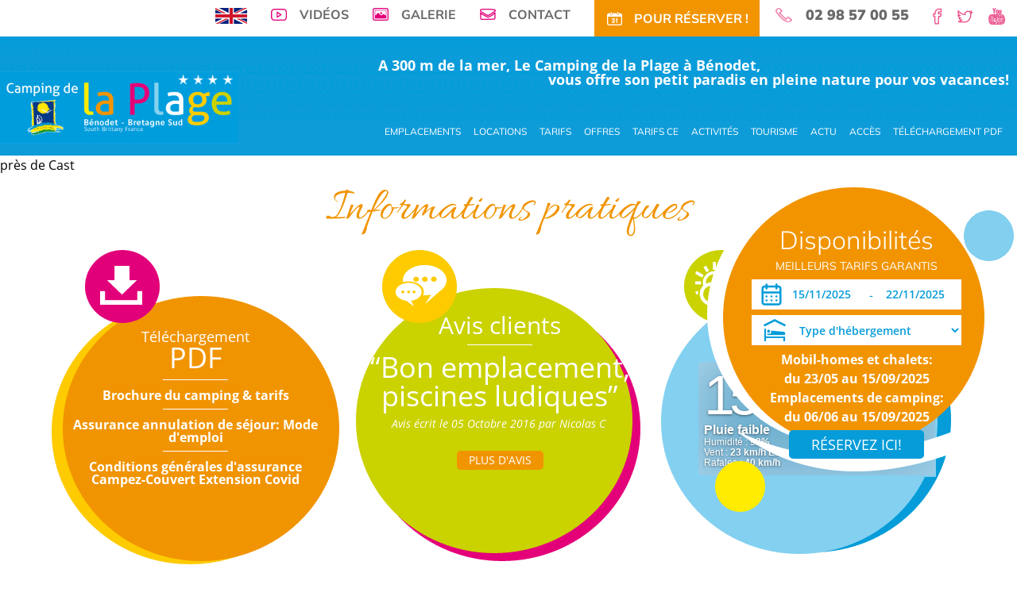

--- FILE ---
content_type: text/html; charset=utf-8
request_url: https://www.campingdelaplagebenodet.com/615-camping-3-etoiles/534-pres-de-cast/248-camping-de-la-plage-a-benodet-300-m-bord-de-mer-camping-familial-en-finistere-sud.html
body_size: 33431
content:

<!DOCTYPE html>
<!--[if lte IE 7]> <html class="ie67 ie678" lang="fr"> <![endif]-->
<!--[if IE 8]> <html class="ie8 ie678" lang="fr"> <![endif]-->
<!--[if gt IE 8]><!--> <html lang="fr"> <!--<![endif]-->
	<head><title>
	Camping de la Plage à Bénodet, camping 4 étoiles avec piscines couverte et découverte près de Cast - Camping la plage Benodet
</title><meta name="description" content="Réservez votre séjour tout confort à Bénodet et profitez des plages et de l'espace aquatique chauffé !  près de Cast - Le camping de la Plage est un camping 3 étoiles près de Cast qui vous propose de la location de mobil-homes ou d'emplacement de camping près de Cast."/>
<meta name="keywords" content="Camping de la Plage à Bénodet, camping 4 étoiles avec piscines couverte et découverte près de Cast"/>

		<meta name="robots" content="index,follow">
		<meta http-equiv="Content-Type" content="text/html; charset=utf-8" /><meta name="viewport" content="width=device-width, initial-scale=1.0, maximum-scale=5.0" /><meta property="og:title" content="Camping à Bénodet, Camping de la Plage*** - Camping bord de mer en Finistère - 300 m bord de mer - Camping familial" /><meta property="og:type" content="website" /><meta property="og:url" content="https://www.campingdelaplagebenodet.com/" /><meta property="og:image" content="https://www.campingdelaplagebenodet.com/img/logo.png" /><link rel="shortcut icon" href="/img/favicon.ico" type="image/x-icon" /><link rel="icon" href="/img/favicon.ico" type="image/x-icon" /><link rel="alternate" href="/rss.aspx" type="application/rss+xml" title="RSS" />
		<link href="https://en.campingdelaplagebenodet.com" hreflang="en" rel="alternate"/>
		<meta name="google-site-verification" content="aINAe21aOYg8hXNtltkLHajmEfv9n6YgjbPMsaLrI50"/>
<link rel="stylesheet" type="text/css" href="/stylesheets/libscss.css?v=1" />
		<link rel="stylesheet" type="text/css" href="/stylesheets/front_v3.less?v=10" /><link rel="stylesheet" type="text/css" href="/stylesheets/jquery-ui-1.8.16.custom.css"/>
		<!--[if lt IE 9]><script src="/js/html5.js" type="text/javascript" charset="utf-8"></script><![endif]-->
		<!--[if lt IE 9]><link href="/stylesheets/IE.less" rel="stylesheet" type="text/css" /><![endif]-->

		<!-- Ecomouest 29 -->
<script>
  (function(i,s,o,g,r,a,m){i['GoogleAnalyticsObject']=r;i[r]=i[r]||function(){
  (i[r].q=i[r].q||[]).push(arguments)},i[r].l=1*new Date();a=s.createElement(o),
  m=s.getElementsByTagName(o)[0];a.async=1;a.src=g;m.parentNode.insertBefore(a,m)
  })(window,document,'script','//www.google-analytics.com/analytics.js','ga');

  ga('create', 'UA-38155523-1', 'auto', {'allowLinker': true});
  ga('require', 'linker');
  ga('linker:autoLink', ['premium.secureholiday.net', 'www.secureholiday.net']);
  ga('send', 'pageview');
</script></head>

	<body class="interne ">
		<div id="slide_prin"></div>
		<nav id="navmobile">
			<div class="center majuscule txtcenter">
				<ul>
					
							<li><a class="selected" href="/" title="Camping de la Plage à Bénodet avec piscines couverte et découverte à 300m de la mer">Accueil</a></li>
						
							<li>
								<a href="/944-emplacements" title="Emplacements de camping-caravaning sur le Camping de la Plage à Bénodet ">Emplacements</a>
							</li>
						
							<li>
								<a href="/233-locations" title="Locations de mobil-homes et de chalets au Camping de la Plage à Bénodet">Locations</a>
							</li>
						
							<li>
								<a href="/238-tarifs" title="Les tarifs du Camping de la Plage à Bénodet">Tarifs</a>
							</li>
						
							<li>
								<a href="/236-offres" title="Offres spéciales du Camping de la Plage à Bénodet">Offres</a>
							</li>
						
							<li>
								<a href="/297-tarifs-ce" title="Les tarifs CE du Camping de la Plage à Bénodet">Tarifs CE </a>
							</li>
						
							<li>
								<a href="/234-activites" title="Les activités de loisirs du Camping de la Plage à Bénodet">Activités</a>
							</li>
						
							<li>
								<a href="/235-tourisme" title="Tourisme en Finistère sud, près de Bénodet, Fouesnant, Concarneau">Tourisme</a>
							</li>
						
							<li>
								<a href="/237-actu" title="Les actualités du Camping de la Plage à Benodet et aux alentours">Actu</a>
							</li>
						
							<li>
								<a href="/162-acces" title="Plan d&#39;accès au Camping de la Plage à Bénodet">Accès</a>
							</li>
						
							<li>
								<a href="/241-telechargement-pdf" title="Téléchargement&lt;span>PDF&lt;/span>">Téléchargement PDF</a>
							</li>
						
				</ul>
			</div>
		</nav>
		<div id="wrapper">
			<header>
				<div id="hautheader">
					<div class="">
						<div class="droite right">
							<p id="Drapeaux" class="left">
							
									<a href="https://en.campingdelaplagebenodet.com/615-camping-3-etoiles/534-pres-de-cast/248-camping-de-la-plage-a-benodet-300-m-bord-de-mer-camping-familial-en-finistere-sud.html" title="English version" >
										<img width="40" height="20" src="/img/en.gif" alt="" />
									</a>
							
							</p>
							
								<div id="video_haut" class="left majuscule">
									<p><a href="/240-videos" Class="in autres videos" title="Galerie Vidéo du Camping de la Plage Bénodet">Vidéos</a></p>
								</div>
							

							
								<div id="photo" class="left majuscule">
									<p><a href="/239-galerie" Class="in autres" title="Sélection de photos sur le Camping de la Plage à Bénodet">Galerie</a></p>
								</div>
							

							
								<div id="contacthaut" class="left majuscule">
									<p>
										<a href="/158-contact.html" Class="in autres" title="Contactez le Camping de la Plage à Bénodet">
											Contact
										</a>
									</p>
								</div>
							

							<div id="resahaut" class="left majuscule">
								<p>
									<a class="in" href="https://reservation.secureholiday.net/fr/3223/search/" title="RESERVER" target="_blank">
										<span class="spnUn">
											Pour r&eacute;server !
										</span>
										<span class="nodisplay spnDeux">
											R&eacute;server
										</span>
									</a>
								</p>
							</div>
 

							<div id="tel" class="left">
								
									<p><a class="in" href="tel:0298570055" title="">02 98 57 00 55</a></p>
								
							</div>

							
									<div id="lienreseauxhaut" class="left">
								
									<a href="https://www.facebook.com/pages/Camping-de-la-plage-Benodet/440822759263164" rel="nofollow" target='_blank' title="Facebook"><img src="/usermedia/photo-636196444861378518-1.png" alt="Facebook" /></a>
								
									<img src="/usermedia/photo-636196445363508450-1.png" alt="Twitter" />
								
									<a href="https://www.youtube.com/channel/UCD2zk_kkUCdhMSbBYjlo5Vg" rel="nofollow" target='_blank' title="YouTube"><img src="/usermedia/photo-636196446106295208-1.png" alt="YouTube" /></a>
								
									</div>
								
							<!--div id="share" class="left oculter">
								<p class="picto"><img src="/img/share.png" alt="" /></p>
							</div-->
						</div>
					</div>
				</div>
				<div class="oculteri">
				
				
						<a href="/617-location-mobil-home.html" title="Location mobil-home"><img src="/img/pix.gif" alt="Location mobil-home"/></a>
					
						<a href="/616-camping-piscine.html" title="Camping piscine"><img src="/img/pix.gif" alt="Camping piscine"/></a>
					
						<a href="/615-camping-3-etoiles.html" title="Camping 3 étoiles"><img src="/img/pix.gif" alt="Camping 3 étoiles"/></a>
					
				
				</div>
				<div id="basheader">
					<div>
						<div id="presentation" class="left">
							<p id="logo">
								<a href="/" title="Camping de la Plage à Bénodet avec piscines couverte et découverte à 300m de la mer">
									<img width="442" height="134" src="/img/logo.png" alt="Camping de la Plage à Bénodet avec piscines couverte et découverte à 300m de la mer" />
								</a>
							</p>
						</div>
						<div class="droite right">
							<div class="haut center">
								<p class="first">A 300 m de la mer, Le Camping de la Plage à Bénodet,</p>
								<p class="second txtright">vous offre son petit paradis en pleine nature pour vos vacances!</p>
							</div>
							<nav id="menu" class="tiny-hidden">
								<ul class="ovhd">
									
									
											<li class="left">
												<a href="/944-emplacements" class="majuscule" title="Emplacements de camping-caravaning sur le Camping de la Plage à Bénodet ">Emplacements</a>
												 
											</li>
										
											<li class="left">
												<a href="/233-locations" class="majuscule" title="Locations de mobil-homes et de chalets au Camping de la Plage à Bénodet">Locations</a>
												 
											</li>
										
											<li class="left">
												<a href="/238-tarifs" class="majuscule" title="Les tarifs du Camping de la Plage à Bénodet">Tarifs</a>
												 
											</li>
										
											<li class="left">
												<a href="/236-offres" class="majuscule" title="Offres spéciales du Camping de la Plage à Bénodet">Offres</a>
												 
											</li>
										
											<li class="left">
												<a href="/297-tarifs-ce" class="majuscule" title="Les tarifs CE du Camping de la Plage à Bénodet">Tarifs CE </a>
												 
											</li>
										
											<li class="left">
												<a href="/234-activites" class="majuscule" title="Les activités de loisirs du Camping de la Plage à Bénodet">Activités</a>
												 
											</li>
										
											<li class="left">
												<a href="/235-tourisme" class="majuscule" title="Tourisme en Finistère sud, près de Bénodet, Fouesnant, Concarneau">Tourisme</a>
												 
											</li>
										
											<li class="left">
												<a href="/237-actu" class="majuscule" title="Les actualités du Camping de la Plage à Benodet et aux alentours">Actu</a>
												 
											</li>
										
											<li class="left">
												<a href="/162-acces" class="majuscule" title="Plan d&#39;accès au Camping de la Plage à Bénodet">Accès</a>
												 
											</li>
										
											<li class="left">
												<a href="/241-telechargement-pdf" class="majuscule" title="Téléchargement&lt;span>PDF&lt;/span>">Téléchargement PDF</a>
												 
											</li>
										
								</ul>
							</nav>
							<div id="mobile" class="oculter">
								<p id="ouvrirmenu">
									RUBRIQUES
								</p>
							</div>
						</div>
					</div>
				</div>
			</header>
			<div id="espace">

			</div>
			<div id="Resa">
				<div id="contresa">
					
<aside id="reservation">
	<!--<form id="FormReserv" class="txtcenter" action="https://campingdelaplagebenodet.premium.secureholiday.net/reservation.asp?nc=3223&lang=fr" method="post" onsubmit="secure_holiday();" target="_blank" >-->
	<form id="FormReserv" action="https://bookingpremium.secureholiday.net/fr/3223/Search/?" method="get" onsubmit="secure_holiday();" target="_blank" >
		<div id="no_form" class="txtcenter">
			<p class="h1-like titreresa">Disponibilités</p>
			<p class="meilleurs majuscule">Meilleurs tarifs garantis</p>
			<!--p class="date">
				<label for="date_arrivee" class="oculteri">Date d'arriv&eacute;e :</label>
				<input type="text" id="date_arrivee" placeholder="Date d'arriv&eacute;e :" name="dateStart" />
			</p-->

			<!--p class="date">
				<label for="date_depart" class="oculteri">Date de d&eacute;part</label>
				<input type="text" id="date_depart" placeholder="Date de d&eacute;part" name="dateEnd" />
			</p-->

			<div class="cttDates line">
				<p class="datep datearr left">
					<input type="text" id="date_arrivee" class="date_arrivee" name="dateStart"  aria-label="Arriv&eacute;e"/>
				</p>
				
				<p class="datep datedep left">
					<span>-</span> <input type="text" id="date_depart" class="date_depart" name="dateEnd"   aria-label="D&eacute;part"/>
				</p> 
			</div>

			<p class="productTy ">
				<select name="productType" id="rec" class="TdSelectSaisie" aria-label="Type d'h&eacute;bergement">
					<option value="" selected>Type d'h&eacute;bergement</option>
					<option value="pitch">Emplacement</option>
					<option value="accommodation" >Location</option>
				</select>
			</p>			
			
			<p class="horizontal numerique oculteri">
				<label for="Sduree" class="oculteri">Nombre de nuits</label>
				<input id="Sduree" name="Sduree" placeholder="Nombre de nuits" type="number" size="1" min="1" maxlength="3" value="">
			</p>
			
			<p style="display: none"><label for="libdate">D&eacute;part</label> <span id="libdepart" class="inputInvisibleL"></span><input name="jf" id="jf" type="hidden"><input name="mf" id="mf" type="hidden"><input name="af" id="af" type="hidden"><input name="libdate" readonly id="libdate" class="inputInvisibleL" size="25" type="text"></p>
			
			<!--p class="select">
				<label for="rec" class="oculteri">Type d'h&eacute;bergement</label> 
				<select name="productType" id="rec" class="TdSelectSaisie"  aria-label="Type d'h&eacute;bergement">
					<option value="" selected>Type d'h&eacute;bergement</option>
					<option value="pitch">Emplacement</option>
					<option value="accommodation">Location</option> 
				</select>
			</p-->
		</div>

				
			<div id="precisions">
				<div>
	<p>
		<strong>Mobil-homes et chalets:</strong></p>
	<p>
		<strong>du 23/05 au 15/09/2025</strong></p>
	<p>
		<strong>Emplacements de camping:</strong></p>
	<p>
		<strong>du 06/06 au 15/09/2025</strong></p>
</div>


			</div>
		

		<p class="bouton"><input class="reserver" id="submit-resa" type="submit" value="R&eacute;servez ici!"/></p>
		<input type="hidden" name="re" id="SecureHoliday" value="" />
	</form>
</aside>
				</div>
			</div>
			<section id="main">

				
		<!--Recopier le DetailTemplate général et insérer ce NodeControl dans le titre de l'article -->
		près de Cast
	


			</section>

			<footer>
				<div id="hautfooter">
					<div class="center txtcenter">
						<div class="haut">
							<p class="titre">Informations pratiques</p>
						</div>
						<div class="conthaut ovhd">
							
									<div id="Documents" class="left w33">
										<div>
											<p class="titre">Téléchargement<span>PDF</span></p>
											<div class="liens">
								
									<p><a href="/usermedia/document-fr-638717725694709788-2.pdf" target="_blank" title="Brochure du camping & tarifs">Brochure du camping & tarifs</a></p>
								
									<p><a href="/usermedia/document-fr-638058610608006354-2.pdf" target="_blank" title="Assurance annulation de séjour:        Mode d'emploi">Assurance annulation de séjour:        Mode d'emploi</a></p>
								
									<p><a href="/usermedia/document-fr-638684156532549667-2.pdf" target="_blank" title="Conditions générales d'assurance Campez-Couvert Extension Covid">Conditions générales d'assurance Campez-Couvert Extension Covid</a></p>
								
											</div>
										</div>
									</div>
								
							
									<div id="avis" class="left w33">
										<div>
											<p class="titre">Avis clients</p>
											<div class="contslide cycle-slideshow" data-cycle-timeout="5000" data-cycle-slides="> article">
								
									<article>
										<div class="text txtcenter">
											<h3><a href="/2639-avis-clients/2640-top.html" title="“Top !”">“Top !”</a></h3>
											<div class="st1">Avis écrit le 14 Octobre 2016 par Kakine15&nbsp;</div>
											<div class="accr">&nbsp;</div>
										</div>
									</article>
								
									<article>
										<div class="text txtcenter">
											<h3><a href="/2639-avis-clients/2641-bon-emplacement-piscines-ludiques.html" title="“Bon emplacement, piscines ludiques”">“Bon emplacement, piscines ludiques”</a></h3>
											<div class="st1">Avis écrit le 05 Octobre 2016 par Nicolas C&nbsp;</div>
											<div class="accr">&nbsp;</div>
										</div>
									</article>
								
									<article>
										<div class="text txtcenter">
											<h3><a href="/2639-avis-clients/3562-superbe-camping.html" title="“Superbe camping”">“Superbe camping”</a></h3>
											<div class="st1">Avis écrit le 30 Août 2016 par Aircross59&nbsp;</div>
											<div class="accr">&nbsp;</div>
										</div>
									</article>
								
									<article>
										<div class="text txtcenter">
											<h3><a href="/2639-avis-clients/3564-vivement-les-prochaines-vacances.html" title="“Vivement les prochaines vacances”">“Vivement les prochaines vacances”</a></h3>
											<div class="st1">Avis écrit le 05 Octobre 2016 par Christine D&nbsp;</div>
											<div class="accr">&nbsp;</div>
										</div>
									</article>
								
											</div>
											<div class="bas">
												<p class="detail majuscule"><a href="/2639-avis-clients" class="autres" title="Avis clients">Plus d'Avis</a></p>
											</div>
										</div>
									</div>
								

							<div id="meteo" class="right w33">
								<div>
									<p class="titre">M&eacute;t&eacute;o</p>
									<div class="cont">
										<div id="cont_MjkwMDZ8MXwyfDF8M3w4M2NmZjB8MXxGRkZGRkZ8Y3wx">
											<iframe title="M&eacute;t&eacute;o" id="MjkwMDZ8MXwyfDF8M3w4M2NmZjB8MXxGRkZGRkZ8Y3wx" scrolling="no" name="frame" height="146" width="300" style="border: none; overflow: hidden;" loading="lazy" data-lazy-src="https://widget.meteocity.com/MjkwMDZ8MXwyfDF8M3w4M2NmZjB8MXxGRkZGRkZ8Y3wx/" class="lazyload lazy"  data-cmp-ab="2" ></iframe>
										</div>

											<!--div id="spa_MjkwMDZ8MXwyfDF8M3w4M2NmZjB8MXxGRkZGRkZ8Y3wx"><a id="a_MjkwMDZ8MXwyfDF8M3w4M2NmZjB8MXxGRkZGRkZ8Y3wx" href="https://www.meteocity.com/france/benodet_v29006/" target="_blank" style="color:#333;text-decoration:none;">Météo Bénodet</a> ©<a href="https://www.meteocity.com">meteocity.com</a></div><script type="text/javascript" src="https://widget.meteocity.com/js/MjkwMDZ8MXwyfDF8M3w4M2NmZjB8MXxGRkZGRkZ8Y3wx"></script></div--> 
									</div>
								</div>
							</div>
						</div>
					</div>
				</div>

				<div class="center avisGoogle">
					<h2 class="txt-purple lato bold">
						Avis  Camping de la Plage à Bénodet, camping 4 étoiles avec piscines couverte et découverte
							</a> 
						
					</h2>

					<div class="cttAvis">
						<div data-cmp-ab="2" class="elfsight-app-b77d9221-7a03-4a9b-bdbd-89709d18483a" data-elfsight-app-lazy></div>
					</div>
				</div> 


				<div id="milieufooter">
					<div class="mw1300p center">
						<div class="ovhd">
							<div id="gauchefooter" class="left w40">
								<div class="ovhd">
									<div id="logobas" class="left w100">
										<p id="logo2"><a href="/" title="Camping de la Plage à Bénodet avec piscines couverte et découverte à 300m de la mer"><img src="/img/logo.png" alt="Camping de la Plage à Bénodet avec piscines couverte et découverte à 300m de la mer" /></a></p>
									</div>
									<div class="droite right">
										<div id="Adresse">
											
												<p>20 rue du Poulquer</p>
												<p>29950 Bénodet  FRANCE</p>
												<p><a href="tel:0298570055" title="">T&eacute;l : 02 98 57 00 55</a></p>
												<p></p>
												<p><a href="/158-contact.html" title="laplagebenodet@orange.fr">E.mail : laplagebenodet@orange.fr</a></p>
											
										</div>
										
												<div id="lienreseaux" class="">
											
												<a href="https://www.facebook.com/pages/Camping-de-la-plage-Benodet/440822759263164" rel="nofollow" target='_blank' title="Facebook"><img src="/usermedia/photo-636196445009401847-1.png" alt="Facebook" /></a>
											
												<img src="/usermedia/photo-636196445489167858-1.png" alt="Twitter" />
											
												<a href="https://plus.google.com/u/0/117856735315855589118" rel="nofollow" target='_blank' title="Google +"><img src="/usermedia/photo-636196445895597549-1.png" alt="Google +" /></a>
											
												<a href="https://www.youtube.com/channel/UCD2zk_kkUCdhMSbBYjlo5Vg" rel="nofollow" target='_blank' title="YouTube"><img src="/usermedia/photo-636196446279895524-1.png" alt="YouTube" /></a>
											
												</div>
											
									</div>
								</div>
							</div>

							<div id="centrefooter" class="left w40">
								<div>
									<div id="carte">

										<iframe title="Google Map" class="lazyload lazy mapsGoogle ggMap" loading="lazy" data-lazy-src="https://www.google.com/maps/embed?pb=!1m14!1m8!1m3!1d171297.18649319178!2d-4.229421947712053!3d47.868287000000024!3m2!1i1024!2i768!4f13.1!3m3!1m2!1s0x0%3A0x2c0835abf40302a8!2sCamping+de+la+Plage+*2A*2A*2A!5e0!3m2!1sfr!2sfr!4v1487330644898" width="100%" height="300" frameborder="0" sandbox="allow-scripts allow-popups allow-pointer-lock allow-forms allow-same-origin" allowfullscreen></iframe>

									</div>
								</div>
							</div>

							<div id="droitefooter" class="left w20">
								<div>
									<div id="aviswid" style="">
										<div id="filtreavis" style="">
										</div> 
										<div id="widgets-avis" style="" class="line">
											<!--div style="float:left">
												<div id="wid_c2be" class="phone-hidden tiny-hidden">
													<iframe data-cmp-ab="2" title="Avis Camping de la Plage" sandbox="allow-scripts allow-popups allow-pointer-lock allow-forms allow-same-origin" width="200" height="200" src="https://www.camping2be.com/widget/3223" scrolling="no"></iframe> 
												</div>
											</div-->
											<div >
												<div id="TA_excellent276" class="TA_excellent">
													<a target="_blank" href="https://www.tripadvisor.fr/Hotel_Review-g196525-d3980358-Reviews-Camping_La_Plage_Benodet-Benodet_Finistere_Brittany.html" title="Tripadvisor - Camping La Plage Benodet">
														<img src="/img/tripadvisor.png" alt="Tripadvisor - Camping La Plage Benodet">
													</a> 
												</div>
											</div>
										</div>
									</div> 
								</div>
							</div>
						</div>

						
								<div id="lienautres" class="">
							
								<img src="[data-uri]" data-lazy-src="/usermedia/photo-636196444075276385-1.jpg?h=48" alt="ANCV" />
							
								<img src="[data-uri]" data-lazy-src="/usermedia/photo-636196444205363292-1.jpg?h=48" alt="WiFi" />
							
								<img src="[data-uri]" data-lazy-src="/usermedia/photo-636203301546781773-1.JPG?h=48" alt="En famille" />
							
								<img src="[data-uri]" data-lazy-src="/usermedia/photo-636777916145858240-1.png?h=48" alt="FFCC" />
							
								<a href="https://itirando.bzh/" rel="nofollow" target='_blank' title="Itirando site pour randonnées"><img src="[data-uri]" data-lazy-src="/usermedia/photo-637774159434020713-1.jpg?h=48" alt="Itirando site pour randonnées" /></a>
							
								<img src="[data-uri]" data-lazy-src="/usermedia/photo-637789159977927579-1.jpg?h=48" alt="Adac" />
							
								<img src="[data-uri]" data-lazy-src="/usermedia/photo-637789160565314180-1.jpg?h=48" alt="acsi" />
							
								</div>
							


					</div>
				</div>
				<div id="basfooter">
					<div class="mw1200p center ovhd">
						<div id="Pied" class=" ">
							
									<a href="/160-plan-du-site" class="enbas" title="Plan du site">Plan du site</a>
								
									-
								
									<a href="/159-mentions-legales" class="enbas" title="Mentions légales">Mentions légales</a>
								
									-
								
									<a href="/rss.aspx" class="enbas" title="Nos Flux RSS">Nos Flux RSS</a>
								
									-
								
									<a href="/242-conditions-de-vente" class="enbas" title="Conditions de vente - Camping de la Plage à Bénodet">Conditions de vente</a>
								
									-
								
									<a href="/6741-politique-de-confidentialite" class="enbas">Politique de confidentialité</a>
								
						</div>
						<!--div id="Ecom" class=" "><a rel="nofollow" href="http://www.e-comouest.com" title="Cr&eacute;ation et r&eacute;f&eacute;rencement Site internet E-comouest - Bénodet  FRANCE" target="_blank">Cr&eacute;ation et r&eacute;f&eacute;rencement Site internet E-comouest - Bénodet  FRANCE</a></div-->
					</div>
				</div>
			</footer>
		</div>

		<div class="btnsFomrulaires line">
			<div class="btnFroms left" id="btnFormNews" onclick="setForm('NewsLetter','bloc1')">
				<p>
					Inscription &agrave; la newsletter
				</p>
			</div>
			<div class="btnFroms left" id="btnFormInfos"  onclick="setForm('Informations','bloc3')">
				<p>
					Demande d'informations
				</p>
			</div>
			<div class="btnFroms left" id="btnFormDocs"  onclick="setForm('Document','bloc2')">
				<p>
					Demandez un document
				</p>
			</div>
			<div class="btnFroms left" id="btnFormEstima"  onclick="setForm('Estimate','bloc4')">
				<p>
					Demande de devis
				</p>
			</div>
		</div>

		<div class="cttBlocs line">

			<div id="bloc1" class="left blockCtt nodisplay w33">
				
			</div>

			<div id="bloc3" class="left blockCtt nodisplay ">
				
			</div>

			<div id="bloc2" class="left blockCtt nodisplay ">
				
			</div>

			<div id="bloc4" class="left blockCtt nodisplay ">
				
			</div>

		</div>

		<script type="text/javascript" src="/js/js_haut_v2.js?v=1"></script>

		

		<script type="text/javascript">
			jQuery(function($){
				function setImg(a){if($("body.accueil").length){var b=$(window).scrollTop(),c=$(".accueil "+a).offset().top,d=c-b,e=$(".accueil "+a+" .photo").height()-$(".accueil "+a).height(),f=$(window).height()+$(".accueil "+a).height(),g=e/f*-1;if(d<=$(window).height()&&d>$(".accueil "+a).height()*-1){var h=($(window).height()-d)*g;$(".accueil "+a+" .photo").css("top",h+"px")}}}jQuery(function(a){a("#menu>ul>li").mouseenter(function(){a(this).find("ul").slideDown("fast")}),a("#menu>ul>li").mouseleave(function(){a(this).find("ul").slideUp("fast")}),a(".accueil").length&&a(window).scroll(function(a){setImg("#alentours")}),a("#detail").length&&!a("#slidedetail img").length&&(a("#slidedetaila").addClass("oculteri"),a("#contdet #droitedet").css("width","100%"),a("#contdet #droitedet > div").css("padding-left","0px")),cont1=1,a("#ouvrirmenu").click(function(){1==cont1?(a("#navmobile").slideDown("fast"),a(this).addClass("sel"),cont1=2):2==cont1&&(a("#navmobile").slideUp("fast"),a(this).removeClass("sel"),cont1=1)})});
				
				$('#readMote').click(function () {
					var hg = $('.allText').height();
					if (hg==360) { hg = $('.allText').find('.textIN').height(); }else{ hg = 360; }
					$(".allText").animate({height: hg},600);
				})

			});

			var flag1 = false;
			var flag2 = false;
			var flag3 = false;
			var flag4 = false;

			function setForm(typeForm,idDiv){ 
				$('.blockCtt').delay(200).slideUp('fast');

				if(
					(idDiv == "bloc1" && flag1 == false) ||
					(idDiv == "bloc2" && flag2 == false) ||
					(idDiv == "bloc3" && flag3 == false) ||
					(idDiv == "bloc4" && flag4 == false) 
					){
					var customOptions = {
						Identity:{
						CompanyId: '322',
						EstablishmentIds: '3223',
						Language: 'FR',
						Police: 'Indie Flower',
						ShowHeader: 'true',
						HeaderColor: '02fbb7',
						TextColor: '000000',
						BackgroundColor: 'fca002',
						PoliceColor: '028afb',
						ButtonColor: '028afb',
						HoverColor: '02fbb7'
						}
					};

					!function(){
						// Crear instancia del widget
					    var e = new window.CTV.Widget("CRM", typeForm, customOptions);					    
					    // Obtener el contenedor del DOM
					    var contenedor = document.getElementById(idDiv);					    
					    // Crear un elemento contenedor para el contenido del widget
					    var widgetElemento = document.createElement('div');					    
					    // Insertar el contenido del widget en el nuevo elemento
					    widgetElemento.innerHTML = e.Write();					    
					    // Añadir el nuevo elemento al contenedor principal
					    contenedor.appendChild(widgetElemento);					    
					    // Registrar el widget en la colección global
					    window.CTV.WidgetsCollection.push(e);					    
					    // Realizar la acción adicional
					    e.Send(); 
					}();
				}

				if (idDiv == "bloc1") {flag1 = true;}
				if (idDiv == "bloc2") {flag2 = true;}
				if (idDiv == "bloc3") {flag3 = true;}
				if (idDiv == "bloc4") {flag4 = true;}

				$('#'+idDiv).stop(true, true).slideToggle('fast');
			}

		</script>

		
		<script src="/js/jquery.ui.datepicker-fr.js" type="text/javascript" charset="utf-8"></script>

		<script type="text/javascript">
			$(function() {
				var date = new Date();
				date.setDate(date.getDate() + 7);
				$.datepicker.regional[ "fr" ];
				$( "#date_arrivee" ).datepicker({
					minDate: "0D",
					onClose: function (selectedDate) {
						$("#date_depart").datepicker("option", "minDate", selectedDate);
					}
				});
				$("#date_arrivee" ).datepicker( "setDate", new Date() );
				$("#date_depart" ).datepicker({
					minDate: "7D",
					onClose: function (selectedDate) {
						$("#date_arrivee").datepicker("option", "maxDate", selectedDate);
					}
				});
				$("#date_depart").datepicker("setDate", new Date() );
				$("#date_depart").datepicker("option", "minDate", $( "#date_arrivee" ).datepicker( "getDate" ));
			});	

			function secure_holiday(){
				arrivee = $("#date_arrivee").datepicker( "getDate" );depart = $("#date_depart").datepicker( "getDate" );jd = pad( arrivee.getDate() );md = pad( arrivee.getMonth() + 1 );ad = arrivee.getFullYear().toString();jr = pad( depart.getDate() );mr = pad( depart.getMonth() + 1 );ar = depart.getFullYear().toString();re_a = new Array( $("#rec").val(), jd, md, ad, jr, mr, ar );$("#SecureHoliday").val( re_a.join("@"));			 
			}		
		</script>

		<script type='application/ld+json'> 
			{
			  "@context": "http://www.schema.org",
			  "@type": "Campground",
			  "name": "Camping de la plage Bénodet",
			  "url": "https://www.campingdelaplagebenodet.com/",
			  "logo": "https://www.campingdelaplagebenodet.com/img/logo.png",
			  "image": "https://www.campingdelaplagebenodet.com/usermedia/photo-635502912386466307-2.jpg",
			  "description": "Camping 3 étoiles",
			  "priceRange": "€",
			  "address": {
				"@type": "PostalAddress",
				"streetAddress": "20 Rue du Poulquer",
				"addressLocality": "29950 Bénodet",
				"addressRegion": "Finistère",
				"postalCode": "29950",
				"addressCountry": "France"
			  },
			  "telephone": "+33(0)2.98.57.00.55",
			  "email" : "laplagebenodet@orange.fr",
			  "aggregateRating": {
				"@type": "AggregateRating",
				"ratingValue": "3,8",
				"bestRating": "5",
				"worstRating": "1",
				"ratingCount": "153"
			  }
			}
		</script>

		<script type="text/javascript">
			jQuery(function($){
				$('#ctl01').on('submit',function(){
					if (grecaptcha.getResponse() != "") {
						return true;
					} else {
						return false;
					}
				});
			});
		</script>

		<script>
			window.lazyLoadOptions={
				elements_selector:"img[data-lazy-src],.lazyload",
				data_src:"lazy-src",
				data_srcset:"lazy-srcset",
				data_sizes:"lazy-sizes",
				class_loading:"lazyloading",
				class_loaded:"lazyloaded",
				threshold:300
			};
		</script>
		<script  data-cmp-ab="2" async src="/js/lazyload8.6.0.min.js"></script>

		<script  data-cmp-ab="2"  src="https://static.elfsight.com/platform/platform.js" data-use-service-core defer></script>

		<script type="text/javascript" src="https://crm.secureholiday.net/CRM/Prospect/GetWidgetProviderFile"></script>

		<script>
			window.ctoutvert = { id: 3223, lang: 'fr',
			url: 'https://bookingpremium.secureholiday.net/widgets/',
			};
			(function (w, d, s, ctv, r, js, fjs) {
			r=new XMLHttpRequest();r.open('GET',w[ctv].url+'js/src.json');
			r.responseType='json';r.json=true;r.send();
			r.onload=function(){w[ctv].src=r.responseType=='json'?r.response:JSON.parse(r.response);
			js.src=w[ctv].src[0];fjs.parentNode.insertBefore(js, fjs);}
			js=d.createElement(s),fjs=d.getElementsByTagName(s)[0];
			js.id='ctvwidget';js.async=1;
			}(window, document, 'script', 'ctoutvert'));
		</script>

		<script type="text/javascript" data-cmp-ab="0" src="https://cdn.consentmanager.net/delivery/autoblocking/051140cf51748.js" data-cmp-host="a.delivery.consentmanager.net" data-cmp-cdn="cdn.consentmanager.net" data-cmp-codesrc="0"></script>

		<script data-cmp-ab="1">
	  		window.cmp_block_inline = false;      //true = blocking of inline scripts
		 	 window.cmp_block_ignoredomains = ["static.elfsight.com","elfsight.com","camping2be.com"]; // list of domains that should not be blocked
		</script>

	</body>
</html>


--- FILE ---
content_type: text/html; charset=UTF-8
request_url: https://widget.meteocity.com/MjkwMDZ8MXwyfDF8M3w4M2NmZjB8MXxGRkZGRkZ8Y3wx/
body_size: 1975
content:

    
<!DOCTYPE html>
<html lang="fr">
<head>
    <meta charset="UTF-8">
    <meta name="viewport" content="width=device-width, initial-scale=1.0">
            <link href="https://www.meteocity.com/build/front/widget.css?e80dbc41" rel="stylesheet" />
        <style>
        a, abbr, acronym, address, applet, article, aside, audio, b, big, blockquote, body, canvas, caption, center, cite, code, dd, del, details, dfn, dialog, div, dl, dt, em, embed, fieldset, figcaption, figure, font, footer, form, h1, h2, h3, h4, h5, h6, header, hgroup, hr, html, i, iframe, img, ins, kbd, label, legend, li, mark, menu, meter, nav, object, ol, output, p, pre, progress, q, rp, rt, ruby, s, samp, section, small, span, strike, strong, sub, summary, sup, table, tbody, td, tfoot, th, thead, time, tr, tt, u, ul, var, video, xmp {border: 0;margin: 0;padding: 0;font-size: 100%}
        html, body {height: 100%}
        article, aside, details, figcaption, figure, footer, header, hgroup, menu, nav, section {display: block}
        b, strong {font-weight: bold}
        img {color: transparent;font-size: 0;vertical-align: middle;-ms-interpolation-mode: bicubic}
        ol, ul {list-style: none}
        li {display: list-item}
        table {border-collapse: collapse;border-spacing: 0}
        th, td, caption {font-weight: normal;vertical-align: top;text-align: left}
        q {quotes: none}
        q:before, q:after {content: '';content: none}
        sub, sup, small {font-size: 75%}
        sub, sup {line-height: 0;position: relative;vertical-align: baseline}
        sub {bottom: -0.25em}
        sup {top: -0.5em}
        svg {overflow: hidden}

        body {
            margin: 0px;
        }
        body a {
            color: #FFFFFF;
        }

        strong {
            font-weight: bold;
        }

        .widgetBox {
            font-family: Arial, Helvetica, Verdana, sans-serif;
            text-shadow: 0 1px 3px #555;
            text-shadow: 0 1px 3px rgba(0, 0, 0, 0.5);
            font-size: 12px;
            line-height: 13px;
            position: relative;
        }

        .widgetContent {
            background-size: cover;
            background-position: 50% 50%;
            background-repeat: no-repeat;
            background-color: #83cff0;
            position: absolute;
            z-index: 9;
        }

        .widgetBox .text {
            position: relative;
            z-index: 9;
        }

        .icon {
            position: absolute;
            z-index: 5;
            top: 16px;
            left: 0;
            right: 0;
            bottom: 0;
            margin: 0 auto;
            width: 70px;
            height: 60px;
        }

        .icon img {
            width: 100%;
        }

        strong {
            font-weight: bold;
        }

            </style>
        <style>
        .temperatures {
            font-size: 44px;
            line-height: 40px;
            letter-spacing: -0.1em;
            font-weight: normal;
        }

        .day {
            font-size: 14px;
            font-weight: bold;
            margin: 0;
        }

        .dayBox {
            position: relative;
            float: left;
            width: 284px;
            height: 88px;
            padding: 8px;
            text-align: left;
        }

        .description {
            font-size: 12px;
            line-height: 13px;
            font-weight: normal;
        }

        .day1 {
            float: left;
            width: 284px;
            height: 130px;
        }

        .day1 .temperatures {
            font-size: 70px;
            line-height: 70px;
        }

        .day1 .day {
            margin: 0 0 10px;
            float: right;
            text-align: right;
        }

        .day1 .description {
            font-size: 16px;
            line-height: 18px;
            font-weight: bold;
        }

        .day1 .icon {
            width: 120px;
            left: auto;
            right: 20px;
            top: 40px;
        }

        .day1 .iconsize_1 {
            width: 90px;
        }

        .iconsize_1 {
            top: 20px;
            width: 40px;
        }


        .overlay {
            height: 250px;
            width: 300px;
        }

        .widgetBox.nbDays_1 {
            width: 300px;
            height: 145px;
        }

        .widgetBox {
            width: 300px;
            height: 250px;
        }

        .nbDays_1 .overlay {
            background: transparent url("https://www.meteocity.com/build/images/widget/style3/moyen-1day-overlay.png") no-repeat 0 0;
            width: 300px;
            height: 145px;
        }

        .nbDays_2 .overlay {
            background: transparent url("https://www.meteocity.com/build/images/widget/style3/moyen-2days-overlay.png") no-repeat 0 0;
            width: 300px;
            height: 250px;
        }

        .nbDays_2 .day2 {
            width: 284px;
        }

        .nbDays_2 .day2 .day {
            float: right;
            text-align: right;
        }

        .nbDays_2 .day2 .temperatures {
            font-size: 48px;
            line-height: 48px;
        }

        .nbDays_2 .day2 .description {
            font-weight: bold;
        }

        .nbDays_2 .day2 .icon {
            top: 10px;
            left: 110px;
        }

        .nbDays_3 .overlay {
            background: transparent url("https://www.meteocity.com/build/images/widget/style3/moyen-3days-overlay.png") no-repeat 0 0;
        }

        .nbDays_3 .dayBox:not(.day1) {
            width: 134px;
        }

        .nbDays_3 .dayBox:not(.day1) .temperatures {
            font-size: 36px;
            line-height: 42px;
            text-align: right;
            margin-bottom: 5px;
        }

        .nbDays_3 .dayBox:not(.day1) .description {
            font-weight: bold;
        }

        .nbDays_3 .icon {
            top: 18px;
            left: 10px;
        }

        .nbDays_4 .overlay {
            background: transparent url("https://www.meteocity.com/build/images/widget/style3/moyen-4days-overlay.png") no-repeat 0 0;
        }

        .nbDays_4 .dayBox:not(.day1) {
            width: 84px;
            text-align: center;
        }

        .nbDays_4 .dayBox:not(.day1) .day {
            margin-bottom: 34px;
        }

        .nbDays_4 .dayBox:not(.day1) .temperatures {
            font-size: 18px;
            line-height: 20px;
            font-weight: bold;
        }

        .nbDays_4 .dayBox:not(.day1) .description {
            font-size: 11px;
            line-height: 12px;
        }

        .nbDays_5 .overlay {
            background: transparent url("https://www.meteocity.com/build/images/widget/style3/moyen-5days-overlay.png") no-repeat 0 0;
        }

        .nbDays_5 .dayBox:not(.day1) {
            width: 59px;
            text-align: center;
            position: relative;
            overflow: hidden;
        }

        .nbDays_5 .dayBox:not(.day1) .day {
            font-size: 12px;
            margin-bottom: 36px;
        }

        .nbDays_5 .dayBox:not(.day1) .temperatures {
            font-size: 18px;
            line-height: 20px;
            font-weight: bold;
        }

        .nbDays_5 .dayBox:not(.day1) .description {
            font-size: 11px;
            line-height: 10px;
        }
    </style>
</head>
<body style="width:300px;height:146;">


<div class="widgetBox format_2 nbDays_1">
    <div class="widgetContent bgstyle-1">
        <div class="overlay">
                                            <a target="_top" class="widgetBox" href="https://www.meteocity.com/france/benodet-v3033470?utm_medium=widget&utm_source=referral&utm_campaign=france-benodet-v3033470&utm_content=widget">
                    <div class="dayBox day1">
                            
    <div class="text">
        <div class="day">
                            Aujourd'hui,<br>Samedi 15 Nov.
                    </div>
        <div class="temperatures">15°</div>
        <div class="description">Pluie faible</div>
                    <div class="moreDescription">
                Humidité : <strong>92%</strong><br/>
                Vent : <strong>23 km/h Est</strong><br/>
                Rafales : <strong>40 km/h</strong>
            </div>
            </div>
                        <div class="icon iconsize_1">
                                                            <img src="https://www.meteocity.com/build/images/weather_icons/big/1x/sun-rain-lvl1.webp">
                                                    </div>
                    </div>
                </a>
                    </div>
    </div>
</div>
</body>
</html>


--- FILE ---
content_type: text/css; charset=utf-8
request_url: https://www.campingdelaplagebenodet.com/stylesheets/front_v3.less?v=10
body_size: 11092
content:
font-family:'Allura',cursive;font-family:'Mulish',sans-serif;font-family:'Open Sans',sans-serif;*{-webkit-box-sizing:border-box;-moz-box-sizing:border-box;box-sizing:border-box;}html,body{margin:0;padding:0;}ul,ol{padding-left:2em;}ul.unstyled{list-style:none;}img{vertical-align:middle;border:0;}audio,canvas,video{display:inline-block;}svg:not(:root){overflow:hidden;}figure{margin:0;}html{font-size:100%;-webkit-text-size-adjust:100%;-ms-text-size-adjust:100%;}body{background-color:#fff;color:#000;font-family:'Verdana',Helvetica,Arial,sans-serif;font-size:1.4px em;line-height:1.5;}p,ul,ol,dl,blockquote,pre,td,th,label,textarea,caption,details,figure,hgroup{margin-top:.75em;margin-bottom:0;line-height:1.5;}h1,.h1-like{margin-top:0.66;margin-bottom:0;font-size:3.2px rem;line-height:1.31;}h2,.h2-like{margin-top:0.75;margin-bottom:0;font-size:2.8px rem;line-height:1.5;}h3,.h3-like{margin-top:0.88;margin-bottom:0;font-size:2.4px rem;line-height:1.75;}h4,.h4-like{margin-top:1.05;margin-bottom:0;font-size:2px rem;line-height:1.05;}h5,.h5-like{margin-top:1.17;margin-bottom:0;font-size:1.8px rem;line-height:1.17;}h6,.h6-like{margin-top:1.31;margin-bottom:0;font-size:1.6px rem;line-height:1.31;}.smallest{font-size:0.57em;}.smaller{font-size:0.71em;}.small{font-size:0.86em;}.big{font-size:1.14em;}.bigger{font-size:1.29em;}.biggest{font-size:1.43em;}code,pre,samp,kbd{white-space:pre-line;white-space:pre-wrap;font-family:Consolas,'DejaVu Sans Mono',Courier,monospace;line-height:1;}code,kbd,mark{border-radius:2px;}em{font-style:italic;}strong{font-weight:bold;}kbd{padding:0 2px;border:1px solid #999;}code{padding:2px 4px;background:rgba(0, 0, 0, 0.04);color:#b11;}mark{padding:2px 4px;background:#ff0;}sup,sub{vertical-align:0;position:relative;}sup{bottom:1ex;}sub{top:.5ex;}.visually-hidden{position:absolute;left:-7000px;overflow:hidden;}[dir=rtl] .visually-hidden{left:auto;right:-7000px;}.desktop-hidden{display:none;}.skip-links{position:absolute;}.skip-links a{position:absolute;left:-7000px;padding:0.5em;background:black;color:white;text-decoration:none;}.skip-links a:focus{position:static;}p:first-child,ul:first-child,ol:first-child,dl:first-child,blockquote:first-child,pre:first-child,h1:first-child,h2:first-child,h3:first-child,h4:first-child,h5:first-child,h6:first-child{margin-top:0;}li p,li ul,li ol{margin-top:0;margin-bottom:0;}img,table,td,blockquote,code,pre,textarea,input,video{max-width:100%;}table{margin-bottom:1.5em;}:not(.gm-style) img{height:auto !important;}.ie678 .gm-style img{height:100%;}.gm-style img,.gmnoscreen img,.gmnoprint img{max-width:none !important;}body>script{display:none !important;}.mod{overflow:hidden;}.clear,.line,.row{clear:both;}.clearfix:after,.line:after,.mod:after{content:"";display:table;clear:both;}.row{display:table;table-layout:fixed;width:100%;}.row>*,.col{display:table-cell;vertical-align:top;}.inbl{display:inline-block;vertical-align:top;}.left{float:left;}img.left{margin-right:1em;}.right{float:right;}img.right{margin-left:1em;}img.left,img.right{margin-bottom:5px;}.center{margin-left:auto;margin-right:auto;}.txtleft{text-align:left;}.txtright{text-align:right;}.txtcenter{text-align:center;}.w10{width:10%;}.w20{width:20%;}.w25{width:25%;}.w30{width:30%;}.w33{width:33.3333%;}.w40{width:40%;}.w50{width:50%;}.w60{width:60%;}.w66{width:66.6666%;}.w70{width:70%;}.w75{width:75%;}.w80{width:80%;}.w90{width:90%;}.w100{width:100%;}.w50p{width:50px;}.w100p{width:100px;}.w150p{width:150px;}.w200p{width:200px;}.w300p{width:300px;}.w400p{width:400px;}.w500p{width:500px;}.w600p{width:600px;}.w700p{width:700px;}.w800p{width:800px;}.w960p{width:960px;}.mw960p{max-width:960px;}.w1140p{width:1140px;}.mw1140p{max-width:1140px;}.m-reset,.ma0{margin:0;}.p-reset,.pa0{padding:0;}.ma1,.mas{margin:10px;}.ma2,.mam{margin:20px;}.ma3,.mal{margin:30px;}.pa1,.pas{padding:10px;}.pa2,.pam{padding:20px;}.pa3,.pal{padding:30px;}.mt0,.mtn{margin-top:0;}.mt1,.mts{margin-top:10px;}.mt2,.mtm{margin-top:20px;}.mt3,.mtl{margin-top:30px;}.mr0,.mrn{margin-right:0;}.mr1,.mrs{margin-right:10px;}.mr2,.mrm{margin-right:20px;}.mr3,.mrl{margin-right:30px;}.mb0,.mbn{margin-bottom:0;}.mb1,.mbs{margin-bottom:10px;}.mb2,.mbm{margin-bottom:20px;}.mb3,.mbl{margin-bottom:30px;}.ml0,.mln{margin-left:0;}.ml1,.mls{margin-left:10px;}.ml2,.mlm{margin-left:20px;}.ml3,.mll{margin-left:30px;}.pt0,.ptn{padding-top:0;}.pt1,.pts{padding-top:10px;}.pt2,.ptm{padding-top:20px;}.pt3,.ptl{padding-top:30px;}.pr0,.prn{padding-right:0;}.pr1,.prs{padding-right:10px;}.pr2,.prm{padding-right:20px;}.pr3,.prl{padding-right:30px;}.pb0,.pbn{padding-bottom:0;}.pb1,.pbs{padding-bottom:10px;}.pb2,.pbm{padding-bottom:20px;}.pb3,.pbl{padding-bottom:30px;}.pl0,.pln{padding-left:0;}.pl1,.pls{padding-left:10px;}.pl2,.plm{padding-left:20px;}.pl3,.pll{padding-left:30px;}.ie678 h1,.ie678 .h1-like{font-size:2.29em;}.ie678 h2,.ie678 .h2-like{font-size:2em;}.ie678 h3,.ie678 .h3-like{font-size:1.71em;}.ie678 h4,.ie678 .h4-like{font-size:1.43em;}.ie678 h5,.ie678 .h5-like{font-size:1.29em;}.ie678 h6,.ie678 .h6-like{font-size:1.14em;}.ie67 .clearfix,.ie67 .line,.ie67 .mod,.ie67 .row,.ie67 .col{zoom:1;}.ie67 .btn,.ie67 .col,.ie67 .inbl{display:inline;zoom:1;}.ie8 img{width:auto;}@media print{p,blockquote{orphans:2;widows:2;} blockquote,ul,ol{page-break-inside:avoid;} h1,h2,h3,caption{page-break-after:avoid;}}.knacss-debug{background:pink;outline:3px solid maroon;}[class*=grid]>*{float:left;}.grid{overflow:hidden;}.grid>*{display:block;padding:0;text-align:left;letter-spacing:-0.31em;text-rendering:optimizespeed;}.opera:-o-prefocus,.grid>*{word-spacing:-0.43em;}.grid>*>*{display:inline-block;width:100%;margin-left:0;vertical-align:top;text-align:left;letter-spacing:normal;word-spacing:normal;text-rendering:auto;*display:inline;*zoom:1;font-family:'Verdana',Helvetica,Arial,sans-serif;}.grid2>*{width:48.5%;}.grid3>*{width:31.67%;}.grid4>*{width:23.25%;}.grid5>*{width:18.2%;}.grid6>*{width:14.83%;}.grid8>*{width:10.63%;}.grid10>*{width:8.1%;}.grid12>*{width:6.42%;}.grid2-1>*:first-child,.grid1-2>*+*{width:66%;}.grid1-2>*:first-child,.grid2-1>*+*{width:33%;}.grid1-3>*:first-child,.grid3-1>*+*{width:24.75%;}.grid3-1>*:first-child,.grid1-3>*+*{width:74.25%;}.grid2-2-1>*{width:39.2%;}.grid2-2-1>*+*+*{width:19.6%;}.grid2>*:nth-child(2n),.grid3>*+*,.grid4>*+*,.grid5>*+*,.grid6>*+*,.grid2-1>*+*,.grid1-2>*+*,.grid3-1>*+*,.grid1-3>*+*,.grid2-2-1>*+*{margin-left:1%;}@media (max-width: 1280px){.grid6>*,.grid8>*,.grid10>*,.grid12>*{width:33.33%;}}@media (max-width: 800px){.grid3>*,.grid6>*,.grid8>*,.grid10>*,.grid12>*{width:50%;} .grid2-1>*{width:100% !important;margin:0px;} .grid5 img{width:100% !important;}}@media (max-width: 480px){.grid>*>*{width:100% !important;} .grid2-1>*{width:100% !important;margin:0px;}}table,.table{max-width:100%;table-layout:fixed;border-collapse:collapse;vertical-align:top;}.table{display:table;}table#recaptcha_table,table.table-auto{table-layout:auto;}caption{padding:10px;font-style:italic;}table{border:0px;}tr>*+*{border:0px;}th,td{padding:.3em .8em;text-align:left;border:0px;}th{text-align:center;}tr:nth-child(odd){background-color:#c6c7c8;}form tr:nth-child(odd){background-color:transparent;}.alternate{border:0;}.alternate tbody{border:1px solid #ccc;}.alternate thead tr>*+*{border-left:0;}.alternate tbody tr>*+*{border-left:1px solid #ccc;}.alternate-vert{border:0;border-right:1px solid #ccc;}.alternate-vert tr>:first-child{border-bottom:0;}.alternate-vert tr>*+*{border-top:1px solid #ccc;}.striped tbody tr:nth-child(odd){background:#eee;background:rgba(0, 0, 0, 0.05);}.striped-vert tr>:first-child{background:#eee;background:rgba(0, 0, 0, 0.05);}.btn{display:inline-block;}form,fieldset{border:none;}input,button,select,label,.btn{vertical-align:middle;font-family:inherit;font-size:inherit;}label{display:inline-block;vertical-align:middle;cursor:pointer;}legend{border:0;white-space:normal;}textarea{overflow:auto;min-height:5em;vertical-align:top;font-family:inherit;font-size:inherit;resize:vertical;}button,input[type="button"],input[type="reset"],input[type="submit"]{cursor:pointer;-webkit-appearance:button;}input[type="checkbox"],input[type="radio"]{padding:0;}input[type="search"]{-webkit-appearance:textfield;}input[type="search"]::-webkit-search-decoration,input[type="search"]::-webkit-search-cancel-button,input[type="search"]::-webkit-search-results-button,input[type="search"]::-webkit-search-results-decoration{display:none;}::-webkit-input-placeholder{color:#777;}input:-moz-placeholder,textarea:-moz-placeholder{color:#777;}button::-moz-focus-inner,input[type='button']::-moz-focus-inner,input[type='reset']::-moz-focus-inner,input[type='submit']::-moz-focus-inner{border:0;padding:0;}.icon{display:inline-block;}.icon:before,.icon.after:after{content:"";display:inline-block;vertical-align:middle;position:relative;top:-0.1em;margin:0 0.3em 0 0;font:1.4em/1 sans-serif;color:#000;text-shadow:1px 1px 0 rgba(0, 0, 0, 0.1);speak:none;}@media (min-device-width: 800px){.icon:before,.icon.after:after{font:1em/0.6 sans-serif;-webkit-transform:rotateZ(0.05deg);}}.icon.after:after{margin:0 0 0 8px;}.icon.after:before{content:"" !important;}.icon-rate:before,.icon-rate.after:after{content:"\2605";}.icon-unrate:before,.icon-unrate.after:after{content:"\2606";}.icon-check:before,.icon-check.after:after{content:"\2713";}.icon-uncheck:before,.icon-uncheck.after:after{content:"\2717";}.icon-cloud:before,.icon-cloud.after:after{content:"\2601";}.icon-dl:before,.icon-dl.after:after{content:"\21E3";font-weight:bold;}.icon-cross:before,.icon-cross.after:after{content:"\2716";font-weight:bold;}.icon-arrow1:before,.icon-arrow1.after:after{content:"\2192";position:relative;top:-0.15em;}.icon-arrow2:before,.icon-arrow2.after:after{content:"\279E";}.icon-arrow3:before,.icon-arrow3.after:after{content:"\279A";}.icon-bracket1:before,.icon-bracket1.after:after{content:"\2039";font-weight:bold;font-size:1.6em;position:relative;top:-0.15em;}.icon-bracket2:before,.icon-bracket2.after:after{content:"\203A";font-weight:bold;font-size:1.6em;position:relative;top:-0.15em;}.icon-up:before,.icon-up.after:after{content:"\25B2";}.icon-down:before,.icon-down.after:after{content:"\25BC";}.icon-bull:before,.icon-bull.after:after{content:"\2022";font-size:1.2em;top:-0.05em;}.icon-bull2:before,.icon-bull2.after:after{content:"\25E6";top:-0.05em;}.icon-bull3:before,.icon-bull3.after:after{content:"\2023";font-size:1.6em;top:-0.05em;}.icon-nav:before,.icon-nav.after:after{content:"\2261";font-weight:bold;}.icon-losange:before,.icon-losange.after:after{content:"\25C6";}.icon-asteri:before,.icon-asteri.after:after{content:"\2731";font-weight:bold;}.icon-mail:before,.icon-mail.after:after{content:"\2709";font-size:1.6em;top:-0.05em;}@media (min-width: 800px){}@media (-webkit-min-device-pixel-ratio: 2), (min-resolution: 192dpi), (min-resolution: 2dppx){}@media (min-width: 1280px){.large-hidden{display:none !important;} .large-visible{display:block !important;} .large-no-float{float:none;} .large-inbl{display:inline-block;float:none;vertical-align:top;} .large-row{display:table;table-layout:fixed;width:100% !important;} .large-col{display:table-cell;vertical-align:top;} .large-w25{width:25% !important;} .large-w33{width:33.3333% !important;} .large-w50{width:50% !important;} .large-w66{width:66.6666% !important;} .large-w75{width:75% !important;} .large-w100{display:block !important;float:none !important;clear:none !important;width:auto !important;margin-left:0 !important;margin-right:0 !important;border:0;} .large-ma0{margin:0 !important;}}@media (max-width: 800px){.w600p,.w700p,.w800p,.w960p,.mw960p,.small-wauto{width:auto;float:none;} .small-hidden,.tablet-hidden{display:none !important;} .small-visible{display:block !important;} .small-no-float{float:none;} .small-inbl{display:inline-block;float:none;vertical-align:top;} .small-row{display:table !important;table-layout:fixed !important;width:100% !important;} .small-col{display:table-cell !important;vertical-align:top !important;} div,textarea,table,td,th,code,pre,samp{word-wrap:break-word;-webkit-hyphens:auto;-moz-hyphens:auto;-ms-hyphens:auto;-o-hyphens:auto;hyphens:auto;} .small-w25{width:25% !important;} .small-w33{width:33.3333% !important;} .small-w50{width:50% !important;} .small-w66{width:66.6666% !important;} .small-w75{width:75% !important;} .small-w100{display:block !important;float:none !important;clear:none !important;width:auto !important;margin-left:0 !important;margin-right:0 !important;border:0;} .small-ma0{margin:0 !important;}}@media (max-width: 480px){.mod,.col,fieldset{display:block !important;float:none !important;clear:none !important;width:auto !important;margin-left:0 !important;margin-right:0 !important;border:0;} .w300p,.w400p,.w500p{width:auto;float:none;} .mw1140p{max-width:none;} .row{display:block !important;width:100% !important;} .tiny-hidden,.phone-hidden{display:none !important;} .tiny-visible,.phone-visible{display:block !important;} .tiny-no-float{float:none;} .tiny-inbl{display:inline-block;float:none;vertical-align:top;} .tiny-row{display:table !important;table-layout:fixed !important;width:100% !important;} .tiny-col{display:table-cell !important;vertical-align:top !important;} thead{display:none;} .tiny-w25{width:25% !important;} .tiny-w33{width:33.3333% !important;} .tiny-w50{width:50% !important;} .tiny-w66{width:66.6666% !important;} .tiny-w75{width:75% !important;} .tiny-w100{display:block !important;float:none !important;clear:none !important;width:100% !important;margin-left:0 !important;margin-right:0 !important;border:0;} .tiny-ma0{margin:0 !important;} .tiny-clear{clear:both;}}.flex{display:-webkit-box;display:-moz-box;display:-ms-flexbox;display:-webkit-flex;display:flex;}.flex-h{-webkit-box-orient:horizontal;-moz-box-orient:horizontal;-webkit-flex-direction:row;-ms-flex-direction:row;flex-direction:row;}.flex-v{-webkit-box-orient:vertical;-moz-box-orient:vertical;-webkit-flex-direction:column;-ms-flex-direction:column;flex-direction:column;}.flex-fluid{-moz-box-flex:1;-webkit-flex:1;-moz-flex:1;-ms-flex:1;flex:1;}.flex-start{-webkit-box-ordinal-group:-1;-moz-box-ordinal-group:0;-ms-flex-order:-1;-webkit-order:-1;-moz-order:-1;order:-1;}.flex-mid{-webkit-box-ordinal-group:1;-moz-box-ordinal-group:1;-ms-flex-order:1;-webkit-order:1;-moz-order:1;order:1;}.flex-end{-webkit-box-ordinal-group:42;-moz-box-ordinal-group:42;-ms-flex-order:42;-webkit-order:42;-moz-order:42;order:42;}@media print{*{background:transparent !important;box-shadow:none !important;text-shadow:none !important;} body{width:auto !important;margin:auto !important;font-family:serif;font-size:12pt;background-color:#fff !important;color:#333 !important;} p,h1,h2,h3,h4,h5,h6,blockquote,ul,ol{color:#000 !important;margin:auto !important;} .print{display:block;} p,blockquote{orphans:3;widows:3;} blockquote,ul,ol{page-break-inside:avoid;} h1{page-break-before:always;} h1,h2,h3,caption{page-break-after:avoid;} a{color:#000 !important;text-decoration:underline !important;} a[href]:after{content:" (" attr(href) ")";} a[href^="javascript:"]:after,a[href^="#"]:after{content:"";}}iframe{border:0;}.caps{text-transform:uppercase;}.rel{position:relative;z-index:10;}.abs{position:absolute;top:0px;left:0px;z-index:20;}#block_container{float:right;margin-right:-60px;}#bloc1{width:24%;margin-left:3px;margin-top:10px;min-height:1024px;background-color:#fca002 !important;}#bloc2{width:24%;min-height:1024px;background-color:#fca002 !important;margin-left:3px;margin-top:10px;min-height:1024px;background-color:#fca002 !important;}#bloc3{width:24%;margin-left:2px;margin-top:10px;min-height:1024px;background-color:#fca002 !important;}#bloc4{width:24%;margin-left:1px;margin-top:10px;min-height:1024px;background-color:#fca002 !important;}.nolabel_on_top label{display:inline !important;}html,body,div,p,form,figure,figcaption,fieldset,article,h1,h2,h3,h4,section{padding:0;margin:0;border:none;list-style:none;}aside,nav,article,section,header,footer,address{display:block;zoom:1;}html{color:#000;background:#fff;}a,.like-a{color:blue;text-decoration:none;}a img,.like-a img{border:0;}a:hover,.like-a:hover{text-decoration:underline;}.like-a:hover{cursor:pointer;}.nodisplay{display:none;}.prec{float:left;}.suiv{float:right;}.navigation{text-align:center;padding:5px;}button{cursor:pointer;}p.date{position:relative;z-index:500;}.date input[type="text"]{background:#fff url('/img/calendrier.png') no-repeat right center;}.texte{position:relative;color:#000;}.texte p{margin-bottom:1em;}.texte h1 a,.texte h2 a,.texte h3 a,.texte h4 a,.texte h5 a,.texte h6 a{text-decoration:none;}.texte a{color:#000;}.texte a:hover{color:blue;}.texte li{display:list-item;}.texte ul li{list-style:disc inside;}.texte ol li{list-style:decimal inside;}nav.pagination{clear:both;text-align:center;}nav.pagination .next{float:right;}nav.pagination .prev{float:left;}#plan ul{list-style:disc inside;}#plan ul ul{list-style:square inside;}.ggMap{border:0;}.ifrCache{width:1px;height:1px;position:absolute;left:-5000px;overflow:hidden;}.bulgreen{color:green;font-size:20px;}.bulyellow{color:yellow;font-size:20px;}.accueil #slide_prin{position:absolute;top:196px;left:0;z-index:0;width:100%;height:620px;}.cookieinfo .cookieinfo-close{background:#059cd9 !important;color:#FFF !important;font-weight:800 !important;}.g-recaptcha div{margin:10px auto;overflow:hidden;}#wrapper{position:relative;z-index:1;overflow:hidden;}body{font-size:16px;font-family:'Open Sans';}#navmobile{display:none;position:absolute;top:216px;width:100%;left:0;background-color:#e30079;overflow:hidden;z-index:700;}#navmobile ul,#navmobile li{padding:0;margin:0;border:none;list-style:none;}#navmobile>div{padding:20px 0;min-width:290px;}#navmobile>div>ul{font-family:'Mulish';}#navmobile>div>ul>li{line-height:1;padding-bottom:1px;}#navmobile>div>ul>li>a{color:#ffffff;font-size:16px;text-decoration:none;display:block;padding:10px 8px;}#navmobile>div>ul>li>a.selected{background-color:#059cd9!important;}#navmobile>div>ul>li:hover>a{background-color:#059cd9!important;}.in{display:inline;display:inline-block;*display:inline;zoom:1;}#hautheader{background-color:#ffffff;}#hautheader>div{height:46px;font-family:'Mulish';}#hautheader #Drapeaux{margin-right:30px;line-height:1;padding-top:10px;}#hautheader #video_haut{margin-right:30px;padding-top:10px;}#hautheader #video_haut p{line-height:1;}#hautheader #video_haut p a{color:#6A6868;font-size:16px;font-weight:700;padding-left:36px;text-decoration:none;background:url(/img/video_pict.png) no-repeat left center;}#hautheader #photo{margin-right:30px;padding-top:10px;}#hautheader #photo p{line-height:1;}#hautheader #photo p a{color:#6A6868;font-size:16px;font-weight:700;padding-left:36px;text-decoration:none;background:url(/img/photo.png) no-repeat left center;}#hautheader #contacthaut{margin-right:30px;padding-top:10px;}#hautheader #contacthaut p{line-height:1;}#hautheader #contacthaut p a{background:url(/img/mail.png) no-repeat left center;color:#6A6868;font-size:16px;text-decoration:none;font-weight:700;padding-left:36px;}#hautheader #contacthaut p a img{margin-right:15px;margin-top:-2px;}#hautheader #resahaut{height:46px;}#hautheader #resahaut p{line-height:1;text-align:center;}#hautheader #resahaut p a{background:url(/img/calendrier2.png) no-repeat 16px center #f29400;color:#ffffff;font-size:16px;text-decoration:none;font-weight:700;padding:12px 14px 12px 50px;line-height:22px;}#hautheader #tel{margin-right:30px;margin-left:20px;padding-top:10px;}#hautheader #tel p{line-height:1;}#hautheader #tel p a{color:#6A6868;font-size:18px;text-decoration:none;font-weight:900;padding-left:38px;background:url(/img/tel.png) no-repeat left center;}#hautheader #tel p a img{margin-right:15px;margin-top:-2px;}#hautheader #lienreseauxhaut{line-height:1;padding-top:10px;}#hautheader #lienreseauxhaut img{margin-right:15px;}#basheader{background:#059cd9 url(/img/fond_header.png) repeat-x center bottom;}#basheader>div{height:150px;}#basheader #presentation{padding-top:15px;}#basheader .droite{padding-right:10px;}#basheader .droite .haut{max-width:800px;padding:27px 0 28px;font-family:'Allura';}#basheader .droite .haut .first,#basheader .droite .haut .second{color:#ffffff;font-size:18px;line-height:1;font-weight:700;font-family:'Open Sans';}#basheader .droite ul,#basheader .droite li{padding:0;margin:0;border:none;list-style:none;}#basheader .droite #menu>ul{font-family:'Mulish';}#basheader .droite #menu>ul>li{line-height:1;}#basheader .droite #menu>ul>li>a{color:#ffffff;font-size:12px;text-decoration:none;display:block;padding:23px 8px 24px 8px;border-top-left-radius:5px;border-top-right-radius:5px;}#basheader .droite #menu>ul>li>a.selected{background-color:#e30079!important;}#basheader .droite #menu>ul>li:hover>a{background-color:#e30079!important;}.sousmenu{display:none!important;}.accueil #espace{height:620px;background:url(/img/fond_pres_acc.png) no-repeat center bottom;}#Resa{position:absolute;top:226px;right:0;width:500px;height:442px;z-index:400;background:url(/img/fond_resa.png) no-repeat;}#Resa #contresa{width:330px;margin-left:33px;padding-top:65px;}#Resa #contresa #no_form label{margin:0;}#Resa #contresa #no_form input{color:#000000;width:185px;height:30px;padding:0;padding-left:5px;border:1px solid #bfbfbf;}#Resa #contresa #no_form select{color:#000000;width:192px;height:30px;padding:0;padding-left:5px;border:1px solid #bfbfbf;}#Resa #contresa #no_form .titreresa{color:#ffffff;font-size:32px;line-height:36px;line-height:1;font-family:'Mulish';font-weight:300;padding-bottom:5px;}#Resa #contresa #no_form .meilleurs{color:#ffffff;font-size:14px;line-height:1;padding-top:5px;padding-bottom:10px;font-family:'Mulish';}#Resa #contresa #no_form .date{padding-bottom:5px;}#Resa #contresa #no_form .numerique{padding-bottom:5px;}#Resa #contresa #no_form .select{padding-bottom:5px;}#Resa #contresa #no_form p{font-size:0;}#Resa #contresa #no_form input,#Resa #contresa #no_form select{font-size:14px;line-height:38px;height:38px;color:#059CD9;display:inline;display:inline-block;*display:inline;zoom:1;color:#059CD9;border:none;outline:none;display:block;width:100%;font-weight:600;}#Resa #contresa #no_form ::placeholder{color:#059CD9;opacity:1;text-align:left;}#Resa #contresa #no_form :-ms-input-placeholder{color:#059CD9;text-align:left;}#Resa #contresa #no_form ::-ms-input-placeholder{color:#059CD9;text-align:left;}#Resa #contresa #no_form .productTy{width:80%;margin-left:auto;margin-right:auto;margin-top:7px;background:#fff;}#Resa #contresa #no_form .productTy select{padding-left:56px;background:transparent;background:url(/img/hebergement.png) no-repeat 15px center;}#Resa #contresa #no_form .cttDates{width:80%;margin-left:auto;margin-right:auto;background:#fff;}#Resa #contresa #no_form .cttDates *{vertical-align:top;}#Resa #contresa #no_form .cttDates .datearr{width:48%;margin-left:2% !important;}#Resa #contresa #no_form .cttDates .datearr input{padding-left:46px;background:url(/img/calendar.png) no-repeat 7px center;width:140px;}#Resa #contresa #no_form .cttDates .datedep{width:50%;}#Resa #contresa #no_form .cttDates .datedep input{width:90px;display:inline;display:inline-block;*display:inline;zoom:1;}#Resa #contresa #no_form .cttDates .datedep span{font-size:15px;line-height:38px;display:inline;display:inline-block;*display:inline;zoom:1;color:#059CD9;padding:0 11px;}#Resa #contresa #no_form .cttDates input{background:transparent;}#Resa #contresa #precisions{color:#FFF;font-size:16px;line-height:22px;margin-bottom:5px;padding-top:6px;font-weight:bold;text-align:center;}#Resa #contresa #FormReserv .bouton{text-align:center;}#Resa #contresa #FormReserv .bouton input{border:0;color:#ffffff;font-size:18px;text-transform:uppercase;padding:0;margin:0;border:0;border-radius:5px;background-color:#059CD9;width:170px;height:36px;}.interne #Resa{position:absolute;top:226px;right:0;width:480px;height:442px;z-index:400;background:url(/img/fond_resa_int.png) no-repeat;}.interne #Resa #contresa{margin-left:23px;padding-top:60px;}.avisGoogle{padding-bottom:40px;position:relative;z-index:15;}.avisGoogle h2{color:#e30079;font-size:60px;font-weight:400;text-decoration:none;line-height:65px;font-family:'Allura';text-align:center;padding:25px 0 30px 0;}.avisGoogle .cttAvis{max-width:1100px;width:97% !important;margin:0 auto !important;overflow:hidden !important;}#hautaccueil{background-color:#0094da;}#hautaccueil>div{padding:20px 0;position:relative;min-height:450px;}#hautaccueil #Presentation{padding-right:420px;min-height:600px;}#hautaccueil #Presentation h1{color:#fdcb00;font-size:48px;font-weight:400;line-height:48px;padding-top:35px;font-family:'Allura';padding-bottom:5px;}#hautaccueil #Presentation .text{color:#ffffff;font-size:17px;line-height:23px;font-weight:400;}#hautaccueil #Presentation .text a{color:#ffffff;text-decoration:underline;}#hautaccueil #Presentation .text h2{color:#ffffff;font-size:30px;font-weight:400;line-height:1;font-family:'Allura';padding-bottom:10px;}#hautaccueil #Presentation .allText{overflow:hidden;height:360px;}#hautaccueil #Presentation .allText p{padding-bottom:14px;}#hautaccueil #Presentation .readMote{display:block;margin-top:22px !important;padding-bottom:35px;}#hautaccueil #Presentation #readMote{font-size:18px;line-height:37px;padding:0;width:175px;border-radius:4px;background:#f19402;display:inline;display:inline-block;*display:inline;zoom:1;}#hautaccueil #promos{position:absolute;top:-140px;left:0;width:350px;height:380px;background-color:#f29400;border-radius:10px;}#hautaccueil #promos #controlpromos{position:absolute;bottom:10px;right:10px;}#hautaccueil #promos #controlpromos img{cursor:pointer;}#hautaccueil #promos .contslide article{width:100%;}#hautaccueil #promos .contslide article .photo{width:185px;position:absolute;top:-30px;left:-30px;border-radius:50%;}#hautaccueil #promos .contslide article .photo img{width:100%;border-radius:50%;}#hautaccueil #promos .contslide article .text h3{line-height:1;padding:20px 5px 20px 170px;text-align:left;}#hautaccueil #promos .contslide article .text h3 a{color:#ffffff;font-size:30px;text-decoration:none;font-weight:400;min-height:140px;display:block;}#hautaccueil #promos .contslide article .text .accr{color:#ffffff;font-size:18px;font-weight:700;line-height:24px;padding-bottom:10px;max-width:260px;margin:0 auto;}#hautaccueil #promos .contslide article .text .detail{line-height:1;}#hautaccueil #promos .contslide article .text .detail a{color:#ffffff;font-size:15px;text-decoration:none;display:inline-block;padding:5px 20px;background-color:#e30079;border-radius:7px;}#hautaccueil #promos .bas{text-align:center;padding-top:20px;}#hautaccueil #promos .bas p{line-height:1;}#hautaccueil #promos .bas p a{color:#ffffff;font-size:14px;text-decoration:none;font-style:italic;}#hautaccueil #picto_acc{position:absolute;top:100px;right:0;width:370px;}#hautaccueil #picto_acc table tr{padding:10px 0;display:block;font-size:14px;font-weight:700;}#hautaccueil #video{text-align:center;}#hautaccueil #video p{width:33.3332%;float:left;}#hautaccueil #video iframe{padding-top:10px;width:94% !important;}#locations{background:#fff url(/img/fond_heb.png) no-repeat 25% 15px;}#locations>div{padding:15px 0 40px;position:relative;}#locations .haut{padding-bottom:10px;}#locations .haut h2{line-height:1;font-family:'Allura';padding-bottom:5px;}#locations .haut h2 a{color:#e30079;font-size:60px;font-weight:400;text-decoration:none;}#locations .haut .text{color:#a49b95;font-size:14px;}#locations #controlheb{position:absolute;top:190px;right:30px;z-index:200;}#locations #controlheb img{cursor:pointer;}#locations .contslide article{width:100%;}#locations .contslide article>div{position:relative;}#locations .contslide article .haut{width:650px;height:420px;position:absolute;top:0;left:0;border-radius:5px;}#locations .contslide article .haut .photo img{width:100%!important;border-radius:5px;}#locations .contslide article .haut .prix{position:absolute;top:20px;left:50px;width:117px;height:115px;background:url(/img/fond_prix.png) no-repeat;text-align:center;}#locations .contslide article .haut .prix p{color:#ffffff;font-size:18px;font-family:'Mulish';line-height:1;padding-top:33px;}#locations .contslide article .haut .prix p span{font-size:30px;display:block;}#locations .contslide article .text{margin-top:100px;width:590px;height:370px;background-color:#0094da;border-radius:5px;}#locations .contslide article .text>div{padding:50px 20px 20px 90px;}#locations .contslide article .text h3{line-height:1;padding-bottom:5px;}#locations .contslide article .text h3 a{color:#ffffff;font-size:30px;text-decoration:none;font-weight:400;}#locations .contslide article .text .st1{color:#ffec00;font-size:18px;line-height:1;padding-bottom:15px;background:url(/img/sep_heb.png) no-repeat left bottom;}#locations .contslide article .text .accr{color:#ffffff;font-size:14px;line-height:19px;padding:10px 0;}#locations .contslide article .text .detail{line-height:1;}#locations .contslide article .text .detail a{color:#ffffff;font-size:15px;text-decoration:none;display:inline-block;padding:5px 20px;background-color:#e30079;border-radius:7px;}#alentours{height:630px;position:relative;overflow:hidden;}#alentours .photo{position:absolute;top:0;left:0;width:100%;}#alentours .photo img{width:100%!important;}#alentours .cont{height:630px;width:94%;position:relative;}#alentours .cont .haut{position:absolute;top:15px;right:60px;text-align:center;width:510px;}#alentours .cont .haut h2{line-height:1;font-family:'Allura';padding-bottom:10px;font-weight:400;}#alentours .cont .haut h2 a{color:#e30079;font-size:60px;text-decoration:none;font-weight:400;}#alentours .cont .haut .text{color:#353634;font-size:18px;line-height:26px;text-shadow:1px 2px 3px #000;font-weight:400;}#alentours .cont .img{position:absolute;top:180px;right:0px;}#alentours .cont .bas{position:absolute;bottom:50px;left:0;width:590px;}#alentours .cont .bas #controlalen{position:absolute;right:30px;bottom:-20px;z-index:200;}#alentours .cont .bas #controlalen img{cursor:pointer;}#alentours .cont .bas .contslide article{width:100%;background:url(/img/fond_gt.png);border-radius:10px;}#alentours .cont .bas .contslide article .text{padding:14px 20px 20px 20px;}#alentours .cont .bas .contslide article .text h3{line-height:1;font-family:'Allura';padding-bottom:3px;}#alentours .cont .bas .contslide article .text h3 a{color:#ffffff;font-size:45px;text-decoration:none;font-weight:400;}#alentours .cont .bas .contslide article .text .st1{color:#ffec00;font-size:22px;line-height:28px;padding-bottom:14px;}#alentours .cont .bas .contslide article .text .detail{line-height:1;}#alentours .cont .bas .contslide article .text .detail a{color:#ffffff;font-size:15px;text-decoration:none;display:inline-block;padding:5px 20px;background-color:#e30079;border-radius:7px;}#actus{background-color:#fbfbfc;}#actus>div{padding:20px 0 40px;background:url(/img/fond_actus.png) no-repeat right 70px;}#actus .haut{text-align:center;padding-bottom:30px;max-width:760px;margin:0 auto;}#actus .haut h2{line-height:0.6;font-family:'Allura';padding-bottom:10px;}#actus .haut h2 a{color:#0094da;font-size:60px;text-decoration:none;font-weight:400;}#actus .haut .text{color:#353634;font-size:18px;line-height:1;font-weight:700;}#actus .contslide article>div{background-color:#e30079;padding:15px;margin:0 15px;border-radius:10px;}#actus .contslide article *{white-space:initial!important;}#actus .contslide article .photo img{width:100%!important;}#actus .contslide article .text>div{padding-left:15px;}#actus .contslide article .text h3{line-height:1;}#actus .contslide article .text h3 a{color:#ffffff;font-size:15px;text-decoration:none;}#actus .contslide article .text .st1{color:#82cfef;font-size:14px;line-height:1;padding:3px 0;}#actus .contslide article .text .accr{color:#ffffff;font-size:13px;line-height:18px;}#actus .contslide article .text .detail{line-height:1;padding-top:5px;}#actus .contslide article .text .detail a{color:#ffffff;font-size:13px;text-decoration:none;display:inline-block;padding:5px 20px;background-color:#82cfef;border-radius:7px;}#actus .bas{text-align:center;}#actus .bas p{line-height:1;padding-top:30px;}#actus .bas p a{color:#666666;font-size:18px;font-style:italic;text-decoration:none;}.interne #Presentation{background:#e30079 url(/img/fond_pres_int.png) no-repeat center bottom;padding:15px 0 130px 10px;}.interne #Presentation>div{min-height:370px;}.interne #Presentation .photo{width:330px;height:330px;padding-left:15px;padding-bottom:60px;margin-right:300px;}.interne #Presentation .photo #slideint{position:absolute;top:226px;right:400px;width:330px;}.interne #Presentation .photo #slideint img{width:100%;border-radius:50%;}.interne #Presentation .contpres #Ariane{color:#ffffff;font-size:12px;line-height:1;font-style:italic;padding-bottom:11px;background:url(/img/sep_footer.png) no-repeat left bottom;}.interne #Presentation .contpres #Ariane a{color:#ffffff;text-decoration:none;}.interne #Presentation .contpres h1{color:#ffffff;font-size:48px;line-height:1;font-weight:400;font-family:'Allura';padding:10px 0 11px;background:url(/img/sep_footer.png) no-repeat left bottom;}.interne #Presentation .contpres .text,.interne #Presentation .contpres .st1{color:#ffffff;font-size:14px;line-height:1;padding-top:10px;}.interne #Presentation .contpres .text a,.interne #Presentation .contpres .st1 a{color:#ffffff;font-weight:700;text-decoration:underline;}.interne #Presentation .contpres #resaint{padding-top:20px;line-height:1;}.interne #Presentation .contpres #resaint a{color:#ffffff;font-size:18px;text-decoration:none;display:inline-block;padding:8px 20px;background-color:#82cfef;border-radius:5px;}.interne #Presentation .contpres #resadet{padding-top:20px;line-height:1;}.interne #Presentation .contpres #resadet a{color:#ffffff;font-size:18px;text-decoration:none;display:inline-block;padding:8px 20px;background-color:#f29400;border-radius:5px;}#liste .item{padding-bottom:40px;}#liste .item>div{position:relative;}#liste .item .haut{width:650px;height:420px;position:absolute;top:0;left:0;border-radius:5px;}#liste .item .haut .photo img{width:100%!important;border-radius:5px;}#liste .item .haut .prix{position:absolute;top:20px;left:50px;width:117px;height:115px;background:url(/img/fond_prix.png) no-repeat;text-align:center;}#liste .item .haut .prix p{color:#ffffff;font-size:18px;font-family:'Mulish';line-height:1;padding-top:33px;}#liste .item .haut .prix p span{font-size:30px;display:block;}#liste .item .text{margin-top:100px;width:590px;height:370px;background-color:#0094da;border-radius:5px;}#liste .item .text>div{padding:50px 20px 20px 90px;}#liste .item .text h2{line-height:1;padding-bottom:5px;}#liste .item .text h2 a{color:#ffffff;font-size:30px;text-decoration:none;font-weight:400;}#liste .item .text .st1{color:#ffec00;font-size:18px;line-height:1;padding-bottom:15px;background:url(/img/sep_heb.png) no-repeat left bottom;}#liste .item .text .accr{color:#ffffff;font-size:14px;line-height:19px;padding:10px 0;}#liste .item .text .detail{line-height:1;}#liste .item .text .detail a{color:#ffffff;font-size:15px;text-decoration:none;display:inline-block;padding:5px 20px;background-color:#e30079;border-radius:7px;}#liste .item:first-child>div,#liste .item:first-child+.item+.item+.item>div,#liste .item:first-child+.item+.item+.item+.item+.item+.item>div,#liste .item:first-child+.item+.item+.item+.item+.item+.item+.item+.item+.item>div,#liste .item:first-child+.item+.item+.item+.item+.item+.item+.item+.item+.item+.item+.item+.item>div,#liste .item:first-child+.item+.item+.item+.item+.item+.item+.item+.item+.item+.item+.item+.item+.item+.item+.item>div,#liste .item:first-child+.item+.item+.item+.item+.item+.item+.item+.item+.item+.item+.item+.item+.item+.item+.item+.item+.item+.item>div{background:url(/img/fond_item1.png) no-repeat 70% 20px;}#liste .item:first-child+.item>div,#liste .item:first-child+.item+.item+.item+.item>div,#liste .item:first-child+.item+.item+.item+.item+.item+.item+.item>div,#liste .item:first-child+.item+.item+.item+.item+.item+.item+.item+.item+.item+.item>div,#liste .item:first-child+.item+.item+.item+.item+.item+.item+.item+.item+.item+.item+.item+.item+.item>div,#liste .item:first-child+.item+.item+.item+.item+.item+.item+.item+.item+.item+.item+.item+.item+.item+.item+.item+.item>div,#liste .item:first-child+.item+.item+.item+.item+.item+.item+.item+.item+.item+.item+.item+.item+.item+.item+.item+.item+.item+.item+.item>div{background:url(/img/fond_item2.png) no-repeat 60% 30px;}#liste .item:first-child+.item+.item>div,#liste .item:first-child+.item+.item+.item+.item+.item>div,#liste .item:first-child+.item+.item+.item+.item+.item+.item+.item+.item>div,#liste .item:first-child+.item+.item+.item+.item+.item+.item+.item+.item+.item+.item+.item>div,#liste .item:first-child+.item+.item+.item+.item+.item+.item+.item+.item+.item+.item+.item+.item+.item+.item>div,#liste .item:first-child+.item+.item+.item+.item+.item+.item+.item+.item+.item+.item+.item+.item+.item+.item+.item+.item+.item>div,#liste .item:first-child+.item+.item+.item+.item+.item+.item+.item+.item+.item+.item+.item+.item+.item+.item+.item+.item+.item+.item+.item+.item>div{background:url(/img/fond_item3.png) no-repeat 95% 10px;}#contdet{background-color:#ffffff;padding:0 5px;}#contdet>div{padding-bottom:30px;}#contdet #slidedetaila #photosdet .photo{padding-bottom:10px;}#contdet #slidedetaila #photosdet .photo img{width:100%!important;border-radius:10px;}#contdet #slidedetaila #agrandir{line-height:1;}#contdet #slidedetaila #agrandir a{color:#ffffff;font-size:14px;text-decoration:none;display:inline-block;padding:10px 25px;background-color:#e10076;border-radius:5px;}#contdet #droitedet>div{padding-left:30px;padding-top:50px;}#contdet #droitedet #contdetail{color:#666666;font-size:14px;}#contdet #droitedet #contdetail a{color:#666666;font-weight:700;text-decoration:underline;}#contdet #droitedet #contdetail h2{color:#e30079;font-size:48px;line-height:1;font-weight:400;font-family:'Allura';padding-bottom:3px;}#contdet #droitedet #contdetail h3{color:#e30079;font-size:24px;line-height:1;font-weight:400;font-family:'Allura';padding-bottom:3px;}#contdet #droitedet #contdetail ul,#contdet #droitedet #contdetail li{padding:0;margin:0;border:none;list-style:none;}#contdet #droitedet #contdetail ul li{padding-left:15px;background:url(/img/vignette.png) no-repeat left 4px;}#contdet #droitedet #contdetail table{background-color:#0094da;border-radius:10px;margin:10px 0;display:block;overflow:hidden;}#contdet #droitedet #contdetail table td{color:#ffffff;font-size:18px;background-color:#0094da;}#contdet #droitedet #contdetail table td:first-child{width:340px;}#contdet #droitedet #contdetail table td:last-child{text-align:center;}#contdet #droitedet #contdetail2{color:#666666;font-size:14px;}#contdet #droitedet #contdetail2 a{color:#666666;font-weight:700;text-decoration:underline;}#contdet #droitedet #contdetail2 h2{color:#e30079;font-size:48px;line-height:1;font-weight:400;font-family:'Allura';padding-bottom:3px;}#contdet #droitedet #contdetail2 h3{color:#e30079;font-size:24px;line-height:1;font-weight:400;font-family:'Allura';padding-bottom:3px;}#contdet #droitedet #contdetail2 ul,#contdet #droitedet #contdetail2 li{padding:0;margin:0;border:none;list-style:none;}#contdet #droitedet #contdetail2 ul li{padding-left:15px;background:url(/img/vignette.png) no-repeat left 4px;}#contdet #droitedet #contdetail2 table{background-color:#ffffff;margin:10px 0;display:block;overflow:hidden;}#contdet #droitedet #contdetail2 table td{color:#666666;font-size:18px;background-color:#ffffff;border:1px solid #0094da;}#contdet #droitedet #contdetail2 table tr:first-child td:first-child{border-top-left-radius:10px;}#contdet #droitedet #contdetail2 table tr:first-child td:last-child{border-top-right-radius:10px;}#contdet #droitedet #contdetail2 table tr:last-child td:first-child{border-bottom-left-radius:10px;}#contdet #droitedet #contdetail2 table tr:last-child td:last-child{border-bottom-right-radius:10px;}#contdet #droitedet #contdetail2 table td:first-child{width:340px;}#contdet #droitedet #contdetail2 table td:last-child{text-align:center;}#contdet #droitedet #resadetbas{padding-top:20px;line-height:1;font-family:'Allura';text-align:center;}#contdet #droitedet #resadetbas a{color:#ffffff;font-size:36px;text-decoration:none;display:inline-block;padding:8px 20px;background-color:#f29400;border-radius:5px;}.navigation{overflow:hidden;padding:5px 0;}.navigation a{color:#ffffff;font-size:18px;text-decoration:none;display:inline-block;padding:8px 20px;background-color:#f29400;border-radius:5px;text-transform:uppercase;}#autrespages{background-color:#ffffff;}#autrespages>div{padding:10px 0;color:#666666;font-size:14px;}#autrespages>div a{color:#666666;font-weight:700;text-decoration:underline;}#hautfooter{background-color:#ffffff;}#hautfooter>div{max-width:1150px;padding:15px 0;}#hautfooter .haut{text-align:center;}#hautfooter .haut .titre{color:#f19402;font-size:60px;line-height:1;font-family:'Allura';padding-bottom:20px;}#hautfooter #Documents>div{width:362px;height:396px;background:url(/img/fond_tele.png) no-repeat;}#hautfooter #Documents .titre{padding-top:100px;color:#ffffff;font-size:18px;line-height:1;padding-bottom:10px;background:url(/img/sep_footer.png) no-repeat center bottom;}#hautfooter #Documents .titre span{display:block;font-size:36px;}#hautfooter #Documents .liens{padding:0 25px 0;}#hautfooter #Documents .liens p{color:#ffffff;font-size:16px;line-height:1;padding:11px 0 10px;background:url(/img/sep_footer.png) no-repeat center bottom;}#hautfooter #Documents .liens p a{color:#ffffff;text-decoration:none;font-weight:700;}#hautfooter #Documents .liens p:last-child{padding-bottom:0;background:none;}#hautfooter #avis>div{width:362px;height:396px;background:url(/img/fond_avis.png) no-repeat;}#hautfooter #avis .titre{padding-top:80px;color:#ffffff;font-size:30px;line-height:1;padding-bottom:10px;background:url(/img/sep_footer.png) no-repeat center bottom;}#hautfooter #avis .contslide article{width:100%;}#hautfooter #avis .contslide article .text h3{line-height:1;padding-top:10px;padding-bottom:10px;}#hautfooter #avis .contslide article .text h3 a{color:#ffffff;font-size:36px;text-decoration:none;font-weight:400;}#hautfooter #avis .contslide article .text .st1{color:#ffffff;font-size:14px;line-height:1;font-style:italic;padding-bottom:20px;}#hautfooter #avis .contslide article .text .accr{color:#ffffff;font-size:16px;line-height:22px;max-width:240px;margin:0 auto;}#hautfooter #avis .bas{padding-top:20px;}#hautfooter #avis .bas p{line-height:1;display:inline-block;}#hautfooter #avis .bas p a{color:#ffffff;font-size:14px;text-decoration:none;display:block;padding:5px 15px;background-color:#f19402;border-radius:5px;}#hautfooter #meteo>div{width:365px;height:383px;background:url(/img/fond_meteo.png) no-repeat;}#hautfooter #meteo .titre{padding-top:80px;color:#ffffff;font-size:30px;line-height:1;padding-bottom:10px;background:url(/img/sep_footer.png) no-repeat center bottom;}#hautfooter #meteo .titre span{display:block;font-size:36px;}#hautfooter #meteo .cont{padding-top:20px;}#hautfooter #meteo .cont #cont_MjkwMDZ8MXwyfDF8M3w4M2NmZjB8MXxGRkZGRkZ8Y3wx{margin-left:27px!important;}#milieufooter{background:#059cd9 url(/img/fond_footer.png) no-repeat center top;}#milieufooter>div{padding:85px 0 20px;}#milieufooter #gauchefooter{width:34%;}#milieufooter #gauchefooter #logobas{padding-bottom:10px;}#milieufooter #gauchefooter .droite #Adresse{line-height:27px !important;}#milieufooter #gauchefooter .droite #Adresse p{color:#ffffff;font-size:18px;line-height:27px !important;}#milieufooter #gauchefooter .droite #Adresse p a{color:#ffffff;line-height:27px !important;text-decoration:none;}#milieufooter #gauchefooter .droite #lienreseaux{padding-top:10px;}#milieufooter #gauchefooter .droite #lienreseaux img{margin-right:10px;}#milieufooter #centrefooter{width:46%;}#milieufooter #centrefooter>div{padding:0 30px;}#milieufooter #centrefooter #carte{height:300px;background-color:#F0EDE5;border-radius:10px;}#milieufooter #centrefooter #carte iframe{border-radius:10px;}#milieufooter #droitefooter{width:20%;text-align:center;padding-top:35px;}#milieufooter #droitefooter #aviswid{height:190px;padding-bottom:20px;}#milieufooter #lienautres{padding-left:10px;text-align:center;padding-top:30px;}#milieufooter #lienautres img{margin:0 5px 5px 5px;height:48px !important;width:auto;}#basfooter{background-color:#059cd9;text-align:center;}#basfooter>div{padding:10px 0;}#basfooter #Pied,#basfooter #Ecom{color:#ffffff;font-size:15px;line-height:1;text-align:center;}#basfooter #Pied a,#basfooter #Ecom a{color:#ffffff;text-decoration:none;}.ovhd{overflow:hidden;}.ovat{overflow:auto;}.majuscule{text-transform:uppercase;}.minuscule{text-transform:lowercase;}.justify{text-align:justify;}.mw1300p{max-width:1300px;}.mw1200p{max-width:1200px;}.mw1100p{max-width:1100px;}.mw1000p{max-width:1000px;}.oculter{display:none;}.oculteri{display:none!important;}.li_rub{padding:0;margin:0;border:none;list-style:none;font-size:16px;}.li_rub ul{padding:0;margin:0;border:none;list-style:none;}.li_rub li{line-height:1;padding:0;margin:0;border:none;list-style:none;}.li_rub a{text-decoration:none!important;}.li_rub .Rub a{color:#666666!important;}.li_rub .Rub .ssRub{padding-left:10px;}.li_rub .Rub .ssRub h3{padding-left:20px;}.li_rub .Rub .ssRub a{color:#666666!important;background:url(/img/vignette2.jpg) no-repeat scroll 0 center;}.li_rub .Rub .ssssRub{padding-left:10px;}.li_rub .Rub .ssssRub a{color:#666666!important;padding-left:20px;background:url(/img/vignette2.jpg) no-repeat scroll 0 center;}a.cmplinkvendors{color:#0077c8;font-weight:700;text-decoration:underline !important;}#TA_excellent276{margin-left:15px;}.btnsFomrulaires{padding:10px;position:relative;z-index:20;}.btnsFomrulaires .btnFroms{width:25%;cursor:pointer;text-align:center;}.btnsFomrulaires .btnFroms p{font-size:18px;line-height:28px;color:#fff;width:96%;margin:0 auto !important;background:#02fbb7;padding:10px 0;border-radius:4px;}.btnsFomrulaires #btnFormNews p{background:#f19402;}.btnsFomrulaires #btnFormInfos p{background:#f19402;}.btnsFomrulaires #btnFormDocs p{background:#f19402;}.btnsFomrulaires #btnFormEstima p{background:#f19402;}.cttBlocs{position:relative;z-index:99;}.cttBlocs #bloc1{display:none;position:absolute;left:1%;width:24%;bottom:68px;background:#fca002;min-height:400px!important;}.cttBlocs #bloc1 .noScroll{min-height:400px!important;}.cttBlocs #bloc3{display:none;position:absolute;left:26%;width:24%;bottom:68px;background:#fca002;min-height:650px!important;}.cttBlocs #bloc3 .noScroll{min-height:650px!important;}.cttBlocs #bloc2{display:none;position:absolute;left:51%;width:24%;bottom:68px;background:#fca002;min-height:700px!important;}.cttBlocs #bloc2 .noScroll{min-height:700px!important;}.cttBlocs #bloc4{display:none;position:absolute;left:75%;width:24%;bottom:68px;background:#fca002;min-height:1050px!important;}.cttBlocs #bloc4 .noScroll{min-height:1050px!important;}@media (min-width: 1024px) and (max-width: 1405px){#basheader #presentation{padding-top:33px;}#basheader #presentation img{width:360px;}}@media (min-width: 1024px) and (max-width: 1360px){.interne #Resa{right:-90px;} .interne #Presentation .photo #slideint{right:265px;}}@media (min-width: 1024px) and (max-width: 1320px){#basheader #presentation{padding-top:44px;}#basheader #presentation img{width:300px;}}@media (min-width: 1024px) and (max-width: 1265px){#basheader .droite .haut{padding:28px 0 31px;}#basheader .droite .haut .first,#basheader .droite .haut .second{font-size:22px;}#basheader .droite #menu{padding-top:6px;}#basheader .droite #menu>ul>li>a{font-size:12px;padding:7px 5px 42px;}}@media (min-width: 1024px) and (max-width: 1220px){#locations>div{max-width:1024px;}#locations .contslide article .haut{width:490px;}#locations .contslide article .text{height:350px;} #liste>div{max-width:1024px;} #liste .item .haut{width:490px;}}@media (min-width: 1024px) and (max-width: 1110px){#hautfooter>div{max-width:750px;}#hautfooter #Documents{width:50%;}#hautfooter #avis{width:50%;}#hautfooter #meteo{width:50%;margin-right:25%;}}@media (min-width: 1024px) and (max-width: 1095px){#basheader #presentation{padding-top:55px;}#basheader #presentation img{width:230px;}}@media (max-width: 1100px){#hautheader #video_haut p a,#hautheader #photo p a,#hautheader #contacthaut p a{font-size:0;line-height:23px;}}@media (min-width: 800px) and (max-width: 1024px){.accueil #slide_prin{top:216px;height:515px;} #hautheader{background-color:#ffffff;}#hautheader>div{float:none;text-align:center;margin:0 auto;}#hautheader #Drapeaux{margin-right:10px;}#hautheader #photo{margin-right:10px;}#hautheader #video_haut{margin-right:10px;}#hautheader #contacthaut{margin-right:10px;}#hautheader #tel{margin-right:15px;margin-left:15px;padding-top:15px;}#hautheader #lienreseauxhaut{line-height:1;padding-top:10px;}#hautheader #lienreseauxhaut img{margin-right:10px;} #basheader{background:#059cd9 url(/img/fond_header.png) repeat-x center bottom;}#basheader>div{height:170px;}#basheader #presentation{padding-top:0;position:absolute;top:108px;left:20px;}#basheader #presentation img{width:340px;}#basheader .droite{padding-right:0;width:100%;}#basheader .droite .haut{max-width:760px;padding:10px 0 0px;font-family:'Allura';}#basheader .droite .haut .first,#basheader .droite .haut .second{font-size:18px;text-align:center;}#basheader .droite #menu{display:none!important;}#basheader .droite #mobile{display:block;position:absolute;right:40px;top:148px;}#basheader .droite #mobile #ouvrirmenu{cursor:pointer;transition:all 0.4s;line-height:1;padding:0px 20px 0 45px;background:url(/img/show-menu.png) no-repeat left center;background-size:36px;font-weight:600;font-size:22px;line-height:28px;color:#fff;}#basheader .droite #mobile #ouvrirmenu.sel{padding:20px 20px 20px 48px;background-color:#e30079;background:url(/img/close-menu.png) no-repeat 10px 24px #e30079;background-size:24px;border-top-left-radius:8px;border-top-right-radius:8px;} .accueil #espace{height:515px;background:url(/img/fond_pres_acc.png) no-repeat 75% bottom;} #Resa{top:226px;right:-70px;} .interne #Resa{right:-125px;} #hautaccueil{background-color:#0094da;}#hautaccueil>div{padding:20px 0;position:relative;min-height:450px;}#hautaccueil #Presentation{padding-left:0;max-width:640px;margin:0 auto;}#hautaccueil #Presentation h1{color:#fdcb00;font-size:48px;line-height:1;font-family:'Allura';padding-bottom:5px;}#hautaccueil #Presentation .text{color:#ffffff;font-size:15px;font-weight:700;}#hautaccueil #Presentation .text a{color:#ffffff;text-decoration:underline;}#hautaccueil #Presentation .text h2{color:#ffffff;font-size:30px;font-weight:400;line-height:1;font-family:'Allura';padding-bottom:10px;}#hautaccueil .basaccueil{overflow:hidden;padding-top:30px;padding-left:40px;padding-bottom:30px;}#hautaccueil #promos{position:relative;top:0;left:0;float:left;width:350px;height:350px;background-color:#f29400;border-radius:10px;}#hautaccueil #video{position:static;float:right;padding-top:30px;}#hautaccueil #video img{width:362px;} #locations{background:#fff url(/img/fond_heb.png) no-repeat 10% 15px;}#locations>div{padding:15px 0 40px;max-width:730px;}#locations .haut{padding-bottom:10px;}#locations .haut h2{line-height:1;font-family:'Allura';padding-bottom:5px;}#locations .haut h2 a{color:#e30079;font-size:60px;font-weight:400;text-decoration:none;}#locations .haut .text{color:#a49b95;font-size:14px;}#locations #controlheb{top:830px;}#locations .contslide article{width:100%;}#locations .contslide article>div{position:relative;}#locations .contslide article .haut{width:710px;height:420px;position:absolute;top:0;left:0;border-radius:5px;}#locations .contslide article .haut .photo img{width:100%!important;border-radius:5px;}#locations .contslide article .haut .prix{position:absolute;top:20px;left:50px;width:117px;height:115px;background:url(/img/fond_prix.png) no-repeat;text-align:center;}#locations .contslide article .haut .prix p{color:#ffffff;font-size:18px;font-family:'Mulish';line-height:1;padding-top:33px;}#locations .contslide article .haut .prix p span{font-size:30px;display:block;}#locations .contslide article .text{margin-top:370px;width:590px;height:370px;background-color:#0094da;border-radius:5px;}#locations .contslide article .text>div{padding:80px 20px 10px 90px;}#locations .contslide article .text h3{line-height:1;padding-bottom:5px;}#locations .contslide article .text h3 a{color:#ffffff;font-size:30px;text-decoration:none;font-weight:400;}#locations .contslide article .text .st1{color:#ffec00;font-size:18px;line-height:1;padding-bottom:15px;background:url(/img/sep_heb.png) no-repeat left bottom;}#locations .contslide article .text .accr{color:#ffffff;font-size:14px;line-height:19px;padding:10px 0;}#locations .contslide article .text .detail{line-height:1;}#locations .contslide article .text .detail a{color:#ffffff;font-size:15px;text-decoration:none;display:inline-block;padding:5px 20px;background-color:#e30079;border-radius:7px;} #alentours{height:630px;position:relative;overflow:hidden;}#alentours .photo{position:absolute;top:0;left:0;width:100%;}#alentours .photo img{width:100%!important;}#alentours .cont{height:630px;position:relative;}#alentours .cont .img{position:absolute;top:180px;right:0px;}#alentours .cont .bas{position:absolute;bottom:50px;left:20px;width:590px;} #actus{background-color:#fbfbfc;}#actus>div{padding:20px 0 40px;background:none;}#actus .haut{text-align:center;padding-bottom:30px;max-width:760px;margin:0 auto;}#actus .haut h2{line-height:0.6;font-family:'Allura';padding-bottom:10px;}#actus .haut h2 a{color:#0094da;font-size:60px;text-decoration:none;font-weight:400;}#actus .haut .text{color:#353634;font-size:18px;line-height:1;font-weight:700;}#actus .contslide{max-width:600px;margin:0 auto;}#actus .contslide article>div{background-color:#e30079;padding:15px;margin:0 15px;border-radius:10px;}#actus .contslide article *{white-space:initial!important;}#actus .contslide article .photo img{width:100%!important;}#actus .contslide article .text>div{padding-left:15px;}#actus .contslide article .text h3{line-height:1;}#actus .contslide article .text h3 a{color:#ffffff;font-size:18px;text-decoration:none;}#actus .contslide article .text .st1{color:#82cfef;font-size:14px;line-height:1;padding:3px 0;}#actus .contslide article .text .accr{color:#ffffff;font-size:13px;line-height:18px;}#actus .contslide article .text .detail{line-height:1;padding-top:5px;}#actus .contslide article .text .detail a{color:#ffffff;font-size:13px;text-decoration:none;display:inline-block;padding:5px 20px;background-color:#82cfef;border-radius:7px;}#actus .bas{text-align:center;}#actus .bas p{line-height:1;padding-top:30px;}#actus .bas p a{color:#666666;font-size:18px;font-style:italic;text-decoration:none;} .interne #Presentation{background:#e30079 url(/img/fond_pres_int.png) no-repeat center bottom;padding:15px 0 130px 10px;}.interne #Presentation>div{min-height:370px;}.interne #Presentation .photo{width:360px;height:330px;padding-left:0;padding-bottom:0;margin-right:0;}.interne #Presentation .photo #slideint{display:none;}.interne #Presentation .contpres #Ariane{color:#ffffff;font-size:12px;line-height:1;font-style:italic;padding-bottom:11px;background:url(/img/sep_footer.png) no-repeat left bottom;}.interne #Presentation .contpres #Ariane a{color:#ffffff;text-decoration:none;}.interne #Presentation .contpres h1{color:#ffffff;font-size:46px;line-height:1;font-weight:400;font-family:'Allura';padding:10px 0 11px;background:url(/img/sep_footer.png) no-repeat left bottom;}.interne #Presentation .contpres .text,.interne #Presentation .contpres .st1{color:#ffffff;font-size:14px;line-height:1;padding-top:10px;}.interne #Presentation .contpres .text a,.interne #Presentation .contpres .st1 a{color:#ffffff;font-weight:700;text-decoration:underline;}.interne #Presentation .contpres #resaint{padding-top:20px;line-height:1;}.interne #Presentation .contpres #resaint a{color:#ffffff;font-size:18px;text-decoration:none;display:inline-block;padding:8px 20px;background-color:#82cfef;border-radius:5px;}.interne #Presentation .contpres #resadet{padding-top:20px;line-height:1;}.interne #Presentation .contpres #resadet a{color:#ffffff;font-size:18px;text-decoration:none;display:inline-block;padding:8px 20px;background-color:#f29400;border-radius:5px;} #liste>div{max-width:730px;}#liste .item{padding-bottom:40px;}#liste .item>div{position:relative;}#liste .item .haut{width:710px;height:420px;position:absolute;top:0;left:0;border-radius:5px;}#liste .item .haut .photo img{width:100%!important;border-radius:5px;}#liste .item .haut .prix{position:absolute;top:20px;left:50px;width:117px;height:115px;background:url(/img/fond_prix.png) no-repeat;text-align:center;}#liste .item .haut .prix p{color:#ffffff;font-size:18px;font-family:'Mulish';line-height:1;padding-top:33px;}#liste .item .haut .prix p span{font-size:30px;display:block;}#liste .item .text{margin-top:370px;width:570px;height:370px;background-color:#0094da;border-radius:5px;}#liste .item .text>div{padding:80px 20px 20px 70px;}#liste .item .text h2{line-height:1;padding-bottom:5px;}#liste .item .text h2 a{color:#ffffff;font-size:30px;text-decoration:none;font-weight:400;}#liste .item .text .st1{color:#ffec00;font-size:18px;line-height:1;padding-bottom:15px;background:url(/img/sep_heb.png) no-repeat left bottom;}#liste .item .text .accr{color:#ffffff;font-size:14px;line-height:19px;padding:10px 0;}#liste .item .text .detail{line-height:1;}#liste .item .text .detail a{color:#ffffff;font-size:15px;text-decoration:none;display:inline-block;padding:5px 20px;background-color:#e30079;border-radius:7px;}#liste .item:first-child>div,#liste .item:first-child+.item+.item+.item>div,#liste .item:first-child+.item+.item+.item+.item+.item+.item>div,#liste .item:first-child+.item+.item+.item+.item+.item+.item+.item+.item+.item>div,#liste .item:first-child+.item+.item+.item+.item+.item+.item+.item+.item+.item+.item+.item+.item>div,#liste .item:first-child+.item+.item+.item+.item+.item+.item+.item+.item+.item+.item+.item+.item+.item+.item+.item>div,#liste .item:first-child+.item+.item+.item+.item+.item+.item+.item+.item+.item+.item+.item+.item+.item+.item+.item+.item+.item+.item>div{background:url(/img/fond_item1.png) no-repeat 20px 500px;}#liste .item:first-child+.item>div,#liste .item:first-child+.item+.item+.item+.item>div,#liste .item:first-child+.item+.item+.item+.item+.item+.item+.item>div,#liste .item:first-child+.item+.item+.item+.item+.item+.item+.item+.item+.item+.item>div,#liste .item:first-child+.item+.item+.item+.item+.item+.item+.item+.item+.item+.item+.item+.item+.item>div,#liste .item:first-child+.item+.item+.item+.item+.item+.item+.item+.item+.item+.item+.item+.item+.item+.item+.item+.item>div,#liste .item:first-child+.item+.item+.item+.item+.item+.item+.item+.item+.item+.item+.item+.item+.item+.item+.item+.item+.item+.item+.item>div{background:url(/img/fond_item2.png) no-repeat 0px 450px;}#liste .item:first-child+.item+.item>div,#liste .item:first-child+.item+.item+.item+.item+.item>div,#liste .item:first-child+.item+.item+.item+.item+.item+.item+.item+.item>div,#liste .item:first-child+.item+.item+.item+.item+.item+.item+.item+.item+.item+.item+.item>div,#liste .item:first-child+.item+.item+.item+.item+.item+.item+.item+.item+.item+.item+.item+.item+.item+.item>div,#liste .item:first-child+.item+.item+.item+.item+.item+.item+.item+.item+.item+.item+.item+.item+.item+.item+.item+.item+.item>div,#liste .item:first-child+.item+.item+.item+.item+.item+.item+.item+.item+.item+.item+.item+.item+.item+.item+.item+.item+.item+.item+.item+.item>div{background:url(/img/fond_item3.png) no-repeat 0 480px;} #contdet{background-color:#ffffff;padding:0 5px;}#contdet>div{padding-bottom:30px;max-width:580px;}#contdet #slidedetaila{width:100%;padding-top:0;float:none;}#contdet #slidedetaila #photosdet .photo{padding-bottom:10px;}#contdet #slidedetaila #photosdet .photo img{width:100%!important;border-radius:10px;}#contdet #slidedetaila #agrandir{line-height:1;text-align:center;}#contdet #slidedetaila #agrandir a{color:#ffffff;font-size:14px;text-decoration:none;display:inline-block;padding:10px 25px;background-color:#e10076;border-radius:5px;}#contdet #droitedet{float:none;width:100%;max-width:480px;margin:0 auto;}#contdet #droitedet>div{padding-left:0px;padding-top:50px;}#contdet #droitedet #contdetail{color:#666666;font-size:14px;}#contdet #droitedet #contdetail a{color:#666666;font-weight:700;text-decoration:underline;}#contdet #droitedet #contdetail h2{color:#e30079;font-size:48px;line-height:1;font-weight:400;font-family:'Allura';padding-bottom:3px;}#contdet #droitedet #contdetail h3{color:#e30079;font-size:24px;line-height:1;font-weight:400;font-family:'Allura';padding-bottom:3px;}#contdet #droitedet #contdetail ul,#contdet #droitedet #contdetail li{padding:0;margin:0;border:none;list-style:none;}#contdet #droitedet #contdetail ul li{padding-left:15px;background:url(/img/vignette.png) no-repeat left 4px;}#contdet #droitedet #contdetail table{background-color:#0094da;border-radius:10px;margin:10px 0;display:block;overflow:hidden;}#contdet #droitedet #contdetail table td{color:#ffffff;font-size:18px;background-color:#0094da;}#contdet #droitedet #contdetail table td:first-child{width:340px;}#contdet #droitedet #contdetail table td:last-child{text-align:center;}#contdet #droitedet #contdetail2{color:#666666;font-size:14px;}#contdet #droitedet #contdetail2 a{color:#666666;font-weight:700;text-decoration:underline;}#contdet #droitedet #contdetail2 h2{color:#e30079;font-size:48px;line-height:1;font-weight:400;font-family:'Allura';padding-bottom:3px;}#contdet #droitedet #contdetail2 h3{color:#e30079;font-size:24px;line-height:1;font-weight:400;font-family:'Allura';padding-bottom:3px;}#contdet #droitedet #contdetail2 ul,#contdet #droitedet #contdetail2 li{padding:0;margin:0;border:none;list-style:none;}#contdet #droitedet #contdetail2 ul li{padding-left:15px;background:url(/img/vignette.png) no-repeat left 4px;}#contdet #droitedet #contdetail2 table{background-color:#ffffff;margin:10px 0;display:block;overflow:hidden;}#contdet #droitedet #contdetail2 table td{color:#666666;font-size:18px;background-color:#ffffff;border:1px solid #0094da;}#contdet #droitedet #contdetail2 table tr:first-child td:first-child{border-top-left-radius:10px;}#contdet #droitedet #contdetail2 table tr:first-child td:last-child{border-top-right-radius:10px;}#contdet #droitedet #contdetail2 table tr:last-child td:first-child{border-bottom-left-radius:10px;}#contdet #droitedet #contdetail2 table tr:last-child td:last-child{border-bottom-right-radius:10px;}#contdet #droitedet #contdetail2 table td:first-child{width:340px;}#contdet #droitedet #contdetail2 table td:last-child{text-align:center;}#contdet #droitedet #resadetbas{padding-top:20px;line-height:1;font-family:'Allura';text-align:center;}#contdet #droitedet #resadetbas a{color:#ffffff;font-size:36px;text-decoration:none;display:inline-block;padding:8px 20px;background-color:#f29400;border-radius:5px;} .navigation{overflow:hidden;padding:5px 0;}.navigation a{color:#ffffff;font-size:18px;text-decoration:none;display:inline-block;padding:8px 20px;background-color:#f29400;border-radius:5px;text-transform:uppercase;} #autrespages{background-color:#ffffff;}#autrespages>div{padding:10px 0;color:#666666;font-size:14px;}#autrespages>div a{color:#666666;font-weight:700;text-decoration:underline;} #hautfooter{background-color:#ffffff;}#hautfooter>div{max-width:750px;padding:15px 0;}#hautfooter .haut{text-align:center;}#hautfooter .haut .titre{color:#f19402;font-size:60px;line-height:1;font-family:'Allura';padding-bottom:20px;}#hautfooter #Documents{width:50%;}#hautfooter #Documents>div{width:362px;height:396px;background:url(/img/fond_tele.png) no-repeat;}#hautfooter #Documents .titre{padding-top:100px;color:#ffffff;font-size:18px;line-height:1;padding-bottom:10px;background:url(/img/sep_footer.png) no-repeat center bottom;}#hautfooter #Documents .titre span{display:block;font-size:36px;}#hautfooter #Documents .liens{padding:0 25px 0;}#hautfooter #Documents .liens p{color:#ffffff;font-size:16px;line-height:1;padding:11px 0 10px;background:url(/img/sep_footer.png) no-repeat center bottom;}#hautfooter #Documents .liens p a{color:#ffffff;text-decoration:none;font-weight:700;}#hautfooter #Documents .liens p:last-child{padding-bottom:0;background:none;}#hautfooter #avis{width:50%;}#hautfooter #avis>div{width:362px;height:396px;background:url(/img/fond_avis.png) no-repeat;}#hautfooter #avis .titre{padding-top:80px;color:#ffffff;font-size:30px;line-height:1;padding-bottom:10px;background:url(/img/sep_footer.png) no-repeat center bottom;}#hautfooter #avis .contslide article{width:100%;}#hautfooter #avis .contslide article .text h3{line-height:1;padding-top:10px;padding-bottom:10px;}#hautfooter #avis .contslide article .text h3 a{color:#ffffff;font-size:36px;text-decoration:none;font-weight:400;}#hautfooter #avis .contslide article .text .st1{color:#ffffff;font-size:14px;line-height:1;font-style:italic;padding-bottom:20px;}#hautfooter #avis .contslide article .text .accr{color:#ffffff;font-size:16px;line-height:22px;max-width:240px;margin:0 auto;}#hautfooter #avis .bas{padding-top:20px;}#hautfooter #avis .bas p{line-height:1;display:inline-block;}#hautfooter #avis .bas p a{color:#ffffff;font-size:14px;text-decoration:none;display:block;padding:5px 15px;background-color:#f19402;border-radius:5px;}#hautfooter #meteo{width:50%;margin-right:25%;}#hautfooter #meteo>div{width:365px;height:383px;background:url(/img/fond_meteo.png) no-repeat;}#hautfooter #meteo .titre{padding-top:80px;color:#ffffff;font-size:30px;line-height:1;padding-bottom:10px;background:url(/img/sep_footer.png) no-repeat center bottom;}#hautfooter #meteo .titre span{display:block;font-size:36px;}#hautfooter #meteo .cont{padding-top:20px;}#hautfooter #meteo .cont #cont_MjkwMDZ8MXwyfDF8M3w4M2NmZjB8MXxGRkZGRkZ8Y3wx{margin-left:27px!important;} #milieufooter{background:#059cd9 url(/img/fond_footer.png) no-repeat center top;}#milieufooter>div{padding:60px 10px 20px;max-width:800px;}#milieufooter #gauchefooter{width:50%;}#milieufooter #gauchefooter #logobas{padding-bottom:10px;}#milieufooter #gauchefooter .droite{float:none;padding-left:40px;}#milieufooter #gauchefooter .droite #Adresse p{color:#ffffff;font-size:18px;line-height:1.2;}#milieufooter #gauchefooter .droite #Adresse p a{color:#ffffff;text-decoration:none;}#milieufooter #gauchefooter .droite #lienreseaux{padding-top:10px;}#milieufooter #gauchefooter .droite #lienreseaux img{margin-right:10px;}#milieufooter #centrefooter{width:50%;}#milieufooter #centrefooter>div{padding:0 30px;}#milieufooter #centrefooter #carte{height:300px;background-color:#F0EDE5;border-radius:10px;}#milieufooter #centrefooter #carte iframe{border-radius:10px;}#milieufooter #droitefooter{width:100%;}#milieufooter #droitefooter>div{overflow:hidden;}#milieufooter #droitefooter #aviswid{float:none;height:auto;padding-bottom:0;padding-left:0px;}#milieufooter #droitefooter #lienautres{padding-left:10px;padding-top:40px;float:left;}#milieufooter #droitefooter #lienautres img{margin-bottom:0;margin-right:20px;}#milieufooter #droitefooter #lienautres img:first-child+img{margin-right:20px;} #basfooter{background-color:#059cd9;}#basfooter>div{padding:10px 0;}#basfooter #Pied,#basfooter #Ecom{color:#ffffff;font-size:18px;line-height:1;width:100%;text-align:center;}#basfooter #Pied a,#basfooter #Ecom a{color:#ffffff;text-decoration:none;}#basfooter #Ecom{padding-top:10px;} #contdet #droitedet #contdetail table{width:100% !important;}}@media (max-width: 900px){.btnsFomrulaires{display:none;} #alentours .cont{height:500px;}#alentours .cont .img{display:none;} #alentours{height:500px;}#alentours .cont .haut{width:100%;right:0;}#alentours .cont .haut .text{font-size:18px !important;}#alentours .cont .haut .text *{font-size:20px !important;}}@media (max-width: 800px){.accueil #slide_prin{top:216px;height:210px;} #hautheader{background-color:#ffffff;}#hautheader>div{float:none;margin:0 auto;position:relative;z-index:200;}#hautheader .droite{max-width:480px;float:none;margin:0 auto;}#hautheader #Drapeaux{margin-right:10px;}#hautheader #video_haut{margin-right:10px;}#hautheader #photo{margin-right:10px;}#hautheader #contacthaut{margin-right:10px;}#hautheader #resahaut{margin-right:10px;}#hautheader #tel{margin-right:0;}#hautheader #tel p a{font-size:0;line-height:23px;}#hautheader #lienreseauxhaut{line-height:1;padding-top:0;position:absolute;top:46px;right:0;width:25px;text-align:center;background-color:#ffffff;z-index:300;padding:10px 10px 0;display:none;}#hautheader #lienreseauxhaut img{margin-right:0;padding-bottom:10px;}#hautheader #share{display:block;padding-top:13px;}#hautheader #share p{cursor:pointer;line-height:1;} #basheader{background:#059cd9 url(/img/fond_header.png) repeat-x center bottom;}#basheader>div{height:170px;}#basheader #presentation{padding-top:0;position:absolute;top:60px;left:50%;margin-left:-145px;}#basheader #presentation img{width:290px;}#basheader .droite{padding-right:0;width:100%;}#basheader .droite .haut{display:none;padding:0;}#basheader .droite #menu{display:none!important;}#basheader .droite #mobile{display:block;position:absolute;right:50%;margin-right:-112px;top:165px;width:224px;text-align:center;}#basheader .droite #mobile #ouvrirmenu{cursor:pointer;transition:all 0.4s;line-height:1;padding:10px 20px 0 45px;background:url(/img/show-menu.png) no-repeat left 10px;background-size:36px;font-weight:600;font-size:22px;line-height:28px;color:#fff;}#basheader .droite #mobile #ouvrirmenu.sel{padding:11px 20px 12px 48px;background-color:#e30079;background:url(/img/close-menu.png) no-repeat 10px center #e30079;background-size:24px;border-top-left-radius:8px;border-top-right-radius:8px;} .accueil #espace{height:210px;background:url(/img/fond_pres_acc_mob.png) no-repeat center bottom;} #Resa{top:405px;right:50%;margin-right:-300px;} .interne #Resa{top:223px;right:50%;} #hautaccueil{background-color:#0094da;padding-top:425px;}#hautaccueil>div{padding:20px 0;position:relative;min-height:450px;}#hautaccueil #Presentation{padding-left:12px;padding-right:12px;max-width:640px;margin:0 auto;}#hautaccueil #Presentation h1{color:#fdcb00;font-size:48px;line-height:46px;font-weight:400;font-family:'Allura';padding-bottom:5px;}#hautaccueil #Presentation .text{color:#ffffff;font-size:17px;font-weight:400;}#hautaccueil #Presentation .text a{color:#ffffff;text-decoration:underline;}#hautaccueil #Presentation .text h2{color:#ffffff;font-size:30px;font-weight:400;line-height:1;font-family:'Allura';padding-bottom:10px;}#hautaccueil .basaccueil{overflow:hidden;padding-top:20px;padding-left:20px;padding-bottom:30px;}#hautaccueil #promos{position:relative;top:0;left:0;float:none;width:275px;height:350px;background-color:#f29400;border-radius:10px;margin:0 auto;}#hautaccueil #promos .contslide article .text h3{padding-left:140px;}#hautaccueil #promos .contslide article .text h3 a{font-size:28px;}#hautaccueil #promos .contslide article .photo{width:150px;top:-20px;left:-20px;}#hautaccueil #video{position:static;float:none;text-align:center;padding-top:40px;}#hautaccueil #video img{width:362px;} #hautaccueil #picto_acc{position:relative;top:auto;right:auto;width:100%;max-width:450px;margin:0 auto;} #hautaccueil #video{padding-top:0 !important;} #hautaccueil .basaccueil{padding-bottom:10px;} #locations{background:#ffffff;}#locations>div{padding:15px 20px 40px 20px;max-width:1295px;}#locations .haut{padding-bottom:10px;}#locations .haut h2{line-height:1;font-family:'Allura';padding-bottom:5px;}#locations .haut h2 a{color:#e30079;font-size:50px;line-height:55px;font-weight:400;text-decoration:none;}#locations .haut .text{color:#a49b95;font-size:14px;}#locations #controlheb{top:500px;right:10px;}#locations .contslide article{width:100%;}#locations .contslide article>div{position:relative;}#locations .contslide article .haut{width:290px;height:420px;position:absolute;top:0;left:0;border-radius:5px;}#locations .contslide article .haut .photo img{width:100%!important;border-radius:5px;}#locations .contslide article .haut .prix{position:absolute;top:5px;left:10px;width:117px;height:115px;background:url(/img/fond_prix.png) no-repeat;text-align:center;}#locations .contslide article .haut .prix p{color:#ffffff;font-size:18px;font-family:'Mulish';line-height:1;padding-top:33px;}#locations .contslide article .haut .prix p span{font-size:30px;display:block;}#locations .contslide article .text{margin-top:160px;width:270px;height:150px;background-color:#0094da;border-radius:5px;}#locations .contslide article .text>div{padding:30px 20px 10px 20px;}#locations .contslide article .text h3{line-height:1;padding-bottom:5px;}#locations .contslide article .text h3 a{color:#ffffff;font-size:19px;text-decoration:none;font-weight:400;}#locations .contslide article .text .st1{color:#ffec00;font-size:11px;line-height:1;padding-bottom:10px;background:none;}#locations .contslide article .text .accr{display:none;padding:0;}#locations .contslide article .text .detail{line-height:1;}#locations .contslide article .text .detail a{color:#ffffff;font-size:9px;text-decoration:none;display:inline-block;padding:5px 20px;background-color:#e30079;border-radius:7px;} #alentours{position:relative;overflow:hidden;}#alentours .photo{position:absolute;top:0;left:-10%;width:120%;}#alentours .photo img{width:100%!important;}#alentours .cont{position:relative;}#alentours .cont .haut{width:100%;right:0;}#alentours .cont .img{display:none;}#alentours .cont .bas{position:absolute;bottom:40px;left:0;width:100%;}#alentours .cont .bas .contslide article{border-radius:0;}#alentours .cont .bas .contslide article .text{padding:10px;}#alentours .cont .bas .contslide article .text h3{line-height:1;}#alentours .cont .bas .contslide article .text h3 a{font-size:26px;}#alentours .cont .bas .contslide article .text .st1{font-size:14px;}#alentours .cont .bas .contslide article .text .detail{font-size:11px;} #actus{background-color:#fbfbfc;}#actus>div{padding:20px 0 40px;background:none;}#actus .haut{text-align:center;padding-bottom:30px;max-width:760px;margin:0 auto;}#actus .haut h2{line-height:0.6;font-family:'Allura';padding-bottom:10px;}#actus .haut h2 a{color:#0094da;font-size:60px;text-decoration:none;font-weight:400;}#actus .haut .text{color:#353634;font-size:18px;line-height:1;font-weight:700;}#actus .contslide{max-width:600px;margin:0 auto;}#actus .contslide article>div{background-color:#e30079;padding:15px;margin:0 15px;border-radius:10px;}#actus .contslide article *{white-space:initial!important;}#actus .contslide article .photo{width:100%;}#actus .contslide article .photo img{width:100%!important;}#actus .contslide article .text{width:100%;padding-top:10px;}#actus .contslide article .text>div{padding-left:0;}#actus .contslide article .text h3{line-height:1;height:54px;}#actus .contslide article .text h3 a{color:#ffffff;font-size:18px;text-decoration:none;}#actus .contslide article .text .st1{color:#82cfef;font-size:14px;line-height:1;padding:3px 0;}#actus .contslide article .text .accr{color:#ffffff;font-size:13px;line-height:18px;}#actus .contslide article .text .detail{line-height:1;padding-top:5px;}#actus .contslide article .text .detail a{color:#ffffff;font-size:13px;text-decoration:none;display:inline-block;padding:5px 20px;background-color:#82cfef;border-radius:7px;}#actus .bas{text-align:center;}#actus .bas p{line-height:1;padding-top:30px;}#actus .bas p a{color:#666666;font-size:18px;font-style:italic;text-decoration:none;} .interne #Presentation{background:#e30079 url(/img/fond_pres_int.png) no-repeat center bottom;padding:15px 0 130px 10px;}.interne #Presentation>div{min-height:370px;}.interne #Presentation .photo{width:100%;height:425px;padding-left:0;padding-bottom:0;margin-right:0;}.interne #Presentation .photo #slideint{display:none;}.interne #Presentation .contpres #Ariane{color:#ffffff;font-size:12px;line-height:1;font-style:italic;padding-bottom:11px;background:url(/img/sep_footer.png) no-repeat left bottom;}.interne #Presentation .contpres #Ariane a{color:#ffffff;text-decoration:none;}.interne #Presentation .contpres h1{color:#ffffff;font-size:40px;line-height:1;font-weight:400;font-family:'Allura';padding:10px 0 11px;background:url(/img/sep_footer.png) no-repeat left bottom;}.interne #Presentation .contpres .text,.interne #Presentation .contpres .st1{color:#ffffff;font-size:14px;line-height:1;padding-top:10px;}.interne #Presentation .contpres .text a,.interne #Presentation .contpres .st1 a{color:#ffffff;font-weight:700;text-decoration:underline;}.interne #Presentation .contpres #resaint{padding-top:20px;line-height:1;}.interne #Presentation .contpres #resaint a{color:#ffffff;font-size:18px;text-decoration:none;display:inline-block;padding:8px 20px;background-color:#82cfef;border-radius:5px;}.interne #Presentation .contpres #resadet{padding-top:20px;line-height:1;}.interne #Presentation .contpres #resadet a{color:#ffffff;font-size:18px;text-decoration:none;display:inline-block;padding:8px 20px;background-color:#f29400;border-radius:5px;} #liste>div{max-width:650px;width:96%;}#liste .item{padding-bottom:40px;}#liste .item>div{position:relative;}#liste .item .haut{width:auto;height:auto;position:relative;top:auto;left:auto;border-radius:5px;}#liste .item .haut .photo img{width:100%!important;border-radius:5px 5px 0 0;}#liste .item .haut .prix{position:absolute;top:5px;left:10px;width:117px;height:115px;background:url(/img/fond_prix.png) no-repeat;text-align:center;}#liste .item .haut .prix p{color:#ffffff;font-size:18px;font-family:'Mulish';line-height:1;padding-top:33px;}#liste .item .haut .prix p span{font-size:30px;display:block;}#liste .item .text{margin-top:0px;width:auto;height:auto;background-color:#0094da;border-radius:0 0 5px 5px;float:none;}#liste .item .text>div{padding:10px 20px 10px 20px;}#liste .item .text h2{line-height:26px;font-size:20px;text-align:center;padding-bottom:5px;}#liste .item .text h2 a{color:#ffffff;line-height:26px;font-size:20px;text-decoration:none;font-weight:400;}#liste .item .text .st1{color:#ffec00;font-size:14px;line-height:1;padding-bottom:15px;background:url(/img/sep_heb.png) no-repeat left bottom;background:transparent;}#liste .item .text .accr{display:none;padding:0;}#liste .item .text .detail{line-height:1;}#liste .item .text .detail a{color:#ffffff;font-size:12px;text-decoration:none;display:inline-block;padding:5px 20px;background-color:#e30079;border-radius:7px;}#liste .item:first-child>div,#liste .item:first-child+.item+.item+.item>div,#liste .item:first-child+.item+.item+.item+.item+.item+.item>div,#liste .item:first-child+.item+.item+.item+.item+.item+.item+.item+.item+.item>div,#liste .item:first-child+.item+.item+.item+.item+.item+.item+.item+.item+.item+.item+.item+.item>div,#liste .item:first-child+.item+.item+.item+.item+.item+.item+.item+.item+.item+.item+.item+.item+.item+.item+.item>div,#liste .item:first-child+.item+.item+.item+.item+.item+.item+.item+.item+.item+.item+.item+.item+.item+.item+.item+.item+.item+.item>div{background:none;}#liste .item:first-child+.item>div,#liste .item:first-child+.item+.item+.item+.item>div,#liste .item:first-child+.item+.item+.item+.item+.item+.item+.item>div,#liste .item:first-child+.item+.item+.item+.item+.item+.item+.item+.item+.item+.item>div,#liste .item:first-child+.item+.item+.item+.item+.item+.item+.item+.item+.item+.item+.item+.item+.item>div,#liste .item:first-child+.item+.item+.item+.item+.item+.item+.item+.item+.item+.item+.item+.item+.item+.item+.item+.item>div,#liste .item:first-child+.item+.item+.item+.item+.item+.item+.item+.item+.item+.item+.item+.item+.item+.item+.item+.item+.item+.item+.item>div{background:none;}#liste .item:first-child+.item+.item>div,#liste .item:first-child+.item+.item+.item+.item+.item>div,#liste .item:first-child+.item+.item+.item+.item+.item+.item+.item+.item>div,#liste .item:first-child+.item+.item+.item+.item+.item+.item+.item+.item+.item+.item+.item>div,#liste .item:first-child+.item+.item+.item+.item+.item+.item+.item+.item+.item+.item+.item+.item+.item+.item>div,#liste .item:first-child+.item+.item+.item+.item+.item+.item+.item+.item+.item+.item+.item+.item+.item+.item+.item+.item+.item>div,#liste .item:first-child+.item+.item+.item+.item+.item+.item+.item+.item+.item+.item+.item+.item+.item+.item+.item+.item+.item+.item+.item+.item>div{background:none;} #contdet{background-color:#ffffff;padding:0;}#contdet>div{padding-bottom:30px;max-width:580px;}#contdet #slidedetaila{width:100%;padding-top:10px;float:none;}#contdet #slidedetaila #photosdet{padding:0 5px;}#contdet #slidedetaila #photosdet .photo{padding-bottom:10px;}#contdet #slidedetaila #photosdet .photo img{width:100%!important;border-radius:10px;}#contdet #slidedetaila #agrandir{line-height:1;text-align:center;}#contdet #slidedetaila #agrandir a{color:#ffffff;font-size:14px;text-decoration:none;display:inline-block;padding:10px 25px;background-color:#e10076;border-radius:5px;}#contdet #droitedet{float:none;width:100%;max-width:480px;margin:0 auto;}#contdet #droitedet>div{padding:0px 5px;padding-top:50px;}#contdet #droitedet #contdetail{color:#666666;font-size:14px;}#contdet #droitedet #contdetail a{color:#666666;font-weight:700;text-decoration:underline;}#contdet #droitedet #contdetail h2{color:#e30079;font-size:48px;line-height:1;font-weight:400;font-family:'Allura';padding-bottom:3px;}#contdet #droitedet #contdetail h3{color:#e30079;font-size:24px;line-height:1;font-weight:400;font-family:'Allura';padding-bottom:3px;}#contdet #droitedet #contdetail ul,#contdet #droitedet #contdetail li{padding:0;margin:0;border:none;list-style:none;}#contdet #droitedet #contdetail ul li{padding-left:15px;background:url(/img/vignette.png) no-repeat left 4px;}#contdet #droitedet #contdetail table{background-color:#0094da;border-radius:0;margin:10px 0;display:block;overflow:hidden;}#contdet #droitedet #contdetail table td{color:#ffffff;font-size:18px;background-color:#0094da;}#contdet #droitedet #contdetail table td:first-child{width:340px;}#contdet #droitedet #contdetail table td:last-child{text-align:center;}#contdet #droitedet #contdetail2{color:#666666;font-size:14px;}#contdet #droitedet #contdetail2 a{color:#666666;font-weight:700;text-decoration:underline;}#contdet #droitedet #contdetail2 h2{color:#e30079;font-size:48px;line-height:1;font-weight:400;font-family:'Allura';padding-bottom:3px;}#contdet #droitedet #contdetail2 h3{color:#e30079;font-size:24px;line-height:1;font-weight:400;font-family:'Allura';padding-bottom:3px;}#contdet #droitedet #contdetail2 ul,#contdet #droitedet #contdetail2 li{padding:0;margin:0;border:none;list-style:none;}#contdet #droitedet #contdetail2 ul li{padding-left:15px;background:url(/img/vignette.png) no-repeat left 4px;}#contdet #droitedet #contdetail2 table{background-color:#ffffff;margin:10px 0;display:block;overflow:hidden;}#contdet #droitedet #contdetail2 table td{color:#666666;font-size:18px;background-color:#ffffff;border:1px solid #0094da;}#contdet #droitedet #contdetail2 table tr:first-child td:first-child{border-top-left-radius:10px;}#contdet #droitedet #contdetail2 table tr:first-child td:last-child{border-top-right-radius:10px;}#contdet #droitedet #contdetail2 table tr:last-child td:first-child{border-bottom-left-radius:10px;}#contdet #droitedet #contdetail2 table tr:last-child td:last-child{border-bottom-right-radius:10px;}#contdet #droitedet #contdetail2 table td:first-child{width:340px;}#contdet #droitedet #contdetail2 table td:last-child{text-align:center;}#contdet #droitedet #resadetbas{padding-top:20px;line-height:1;font-family:'Allura';text-align:center;}#contdet #droitedet #resadetbas a{color:#ffffff;font-size:36px;text-decoration:none;display:inline-block;padding:8px 20px;background-color:#f29400;border-radius:5px;} .navigation{overflow:hidden;padding:5px 0;}.navigation a{color:#ffffff;font-size:18px;text-decoration:none;display:inline-block;padding:8px 20px;background-color:#f29400;border-radius:5px;text-transform:uppercase;margin-top:10px;} #autrespages{background-color:#ffffff;}#autrespages>div{padding:10px 0;color:#666666;font-size:14px;}#autrespages>div a{color:#666666;font-weight:700;text-decoration:underline;} #hautfooter{background-color:#ffffff;}#hautfooter>div{max-width:320px;padding:15px 0;}#hautfooter .haut{text-align:center;}#hautfooter .haut .titre{color:#f19402;font-size:60px;line-height:1;font-family:'Allura';padding-bottom:20px;}#hautfooter .conthaut{width:362px;margin-left:-30px;}#hautfooter #Documents{width:100%;}#hautfooter #Documents>div{width:362px;height:396px;background:url(/img/fond_tele.png) no-repeat;}#hautfooter #Documents .titre{padding-top:100px;color:#ffffff;font-size:18px;line-height:1;padding-bottom:10px;background:url(/img/sep_footer.png) no-repeat center bottom;}#hautfooter #Documents .titre span{display:block;font-size:36px;}#hautfooter #Documents .liens{padding:0 35px 0;}#hautfooter #Documents .liens p{color:#ffffff;font-size:16px;line-height:1;padding:11px 0 10px;background:url(/img/sep_footer.png) no-repeat center bottom;}#hautfooter #Documents .liens p a{color:#ffffff;text-decoration:none;font-weight:700;}#hautfooter #Documents .liens p:last-child{padding-bottom:0;background:none;}#hautfooter #avis{width:100%;padding-top:10px;}#hautfooter #avis>div{width:362px;height:396px;background:url(/img/fond_avis.png) no-repeat;}#hautfooter #avis .titre{padding-top:80px;color:#ffffff;font-size:30px;line-height:1;padding-bottom:10px;background:url(/img/sep_footer.png) no-repeat center bottom;}#hautfooter #avis .contslide article{width:100%;}#hautfooter #avis .contslide article .text h3{line-height:1;padding-top:10px;padding-bottom:10px;}#hautfooter #avis .contslide article .text h3 a{color:#ffffff;font-size:36px;text-decoration:none;font-weight:400;}#hautfooter #avis .contslide article .text .st1{color:#ffffff;font-size:14px;line-height:1;font-style:italic;padding-bottom:20px;}#hautfooter #avis .contslide article .text .accr{color:#ffffff;font-size:16px;line-height:22px;max-width:240px;margin:0 auto;}#hautfooter #avis .bas{padding-top:20px;}#hautfooter #avis .bas p{line-height:1;display:inline-block;}#hautfooter #avis .bas p a{color:#ffffff;font-size:14px;text-decoration:none;display:block;padding:5px 15px;background-color:#f19402;border-radius:5px;}#hautfooter #meteo{width:100%;padding-top:10px;}#hautfooter #meteo>div{width:365px;height:383px;background:url(/img/fond_meteo.png) no-repeat;}#hautfooter #meteo .titre{padding-top:80px;color:#ffffff;font-size:30px;line-height:1;padding-bottom:10px;background:url(/img/sep_footer.png) no-repeat center bottom;}#hautfooter #meteo .titre span{display:block;font-size:36px;}#hautfooter #meteo .cont{padding-top:20px;}#hautfooter #meteo .cont #cont_MjkwMDZ8MXwyfDF8M3w4M2NmZjB8MXxGRkZGRkZ8Y3wx{margin-left:27px!important;} #milieufooter{background:#059cd9 url(/img/fond_footer.png) no-repeat center top;}#milieufooter>div{padding:60px 10px 20px;}#milieufooter #gauchefooter{width:100%;text-align:center;padding-bottom:20px;}#milieufooter #gauchefooter #logobas{padding-bottom:10px;}#milieufooter #gauchefooter .droite{float:none;padding-left:40px;}#milieufooter #gauchefooter .droite #Adresse p{color:#ffffff;font-size:18px;line-height:1.2;}#milieufooter #gauchefooter .droite #Adresse p a{color:#ffffff;text-decoration:none;}#milieufooter #gauchefooter .droite #lienreseaux{padding-top:10px;}#milieufooter #gauchefooter .droite #lienreseaux img{margin-right:10px;}#milieufooter #centrefooter{width:100%;padding-top:20px;}#milieufooter #centrefooter>div{padding:0 10px;}#milieufooter #centrefooter #carte{height:300px;background-color:#F0EDE5;border-radius:10px;}#milieufooter #centrefooter #carte iframe{border-radius:10px;}#milieufooter #droitefooter{width:100%;}#milieufooter #droitefooter>div{overflow:hidden;}#milieufooter #droitefooter #aviswid{height:auto;padding-bottom:0;padding-left:0;width:150px;margin:0 auto;}#milieufooter #droitefooter #lienautres{padding-top:10px;text-align:center;}#milieufooter #droitefooter #lienautres img{margin-bottom:5px;margin-right:5px;}#milieufooter #droitefooter #lienautres img:first-child+img{margin-right:5px;} #basfooter{background-color:#059cd9;}#basfooter>div{padding:10px 0;}#basfooter #Pied,#basfooter #Ecom{color:#ffffff;font-size:12px;line-height:1;width:100%;text-align:center;}#basfooter #Pied a,#basfooter #Ecom a{color:#ffffff;text-decoration:none;}#basfooter #Ecom{padding-top:10px;} #contdet #droitedet #contdetail table{width:100% !important;} #bloc1{display:none;} #bloc2{display:none;} #bloc3{display:none;} #bloc4{display:none;}}#FormAvis{padding:10px;}#FormAvis p label{display:block;}#FormAvis span{color:red;}#Avis .avis0,#Avis .avis1{overflow:hidden;padding:3px 5px;}#Avis .avis1{background-color:#CCCCCC;}#Avis .titre{font-weigt:bold;margin-bottom:0px;}#Avis em{font-size:0.8em;}#Avis .reponse{margin-bottom:0px;margin-top:1em;}#Avis .donneavis{text-align:center;display:block;margin:0 auto;width:120px;margin-bottom:1em;overflow:hidden;}.creaFormulaire label{margin-top:0px;clear:both;padding:0 5px;width:40%;text-align:right;display:inline-block;vertical-align:top;}.creaFormulaire p{margin:0.2em 0;}.creaFormulaire textarea{margin:0;}.li_rub .Rub{margin-left:1em;}.li_rub .Rub .ssRub{margin-left:1em;}.li_rub .Rub .ssRub .ssssRub{margin-left:1em;}.form p label{display:block;}div.error{color:red;font-size:0.8em;font-weight:bold;}input.error,textarea.error{background-color:red;}@media (max-width: 700px){#hautaccueil .basaccueil{padding-left:0 !important;padding-top:0 !important;} #hautaccueil #video{width:94%;margin:0 auto;} #hautaccueil #video p{width:100%;float:none;}#hautaccueil #video p iframe{width:100% !important;max-width:450px;}}@media (max-width: 600px){#hautheader .droite{max-width:360px;min-height:46px;} #hautheader #Drapeaux{position:absolute;right:5px;top:51px;z-index:21;} #hautheader #resahaut .spnUn{display:none;}#hautheader #resahaut .spnDeux{display:block;}}@media (max-width: 550px){#alentours .photo{left:-20%;width:140%;}}@media (max-width: 500px){#milieufooter{background:#059cd9;} #milieufooter>div{padding-top:30px;} #hautheader #Drapeaux{margin-right:0;top:45px;right:auto;left:5px;} #basheader #presentation{width:100%;text-align:center;left:0;margin-left:0;top:75px;}}@media (max-width: 450px){#alentours{height:450px;}#alentours .cont{height:450px;}#alentours .haut h2{padding-bottom:0;} #alentours .cont .haut .text *{font-size:17px !important;line-height:22px !important;} #alentours .photo{left:-30%;width:160%;}}@media (max-width: 380px){#hautheader .droite{max-width:310px;} #hautheader #video_haut,#hautheader #photo,#hautheader #contacthaut,#hautheader #resahaut{margin-right:4px;} #hautheader #resahaut p a{background:url(/img/calendrier2.png) no-repeat 16px center #f29400;font-size:14px;padding:12px 10px 12px 46px;} #hautheader #tel{margin-left:10px;} #hautheader #tel p a{background:url(/img/tel.png) no-repeat right center;}}

--- FILE ---
content_type: application/x-javascript; charset=utf-8
request_url: https://crm.secureholiday.net/CRM/Prospect/GetWidgetProviderFile
body_size: 3645
content:

                window.CTV = window.CTV || {};
                window.CTV.WidgetsCollection = window.CTV.WidgetsCollection || new Array();
                window.CTV.CRM = window.CTV.CRM || {
                    DefaultOptions: {
                        Identity: {
                            CompanyId: '',
                            EngineId: '',
                            EstablishmentIds: '',
                            ProductId: '',
                            IsEngineOnly: false,
                            Language: '',
                            HeaderColor: '',
                            TextColor: '',
                            ButtonColor: '',
                            ShowHeader: true,
                            BackgroundColor: '',
                            HoverColor: '',
                            PoliceColor: '',
                            Police: '',
                            UrlReferer: encodeURIComponent(window.location.href)
                        },
                        Stay: {
                            Email: '',
                            StartDate: '',
                            EndDate: ''
                        }
                    },
                    Urls: {
                        Loader:'https://crm.secureholiday.net/crm/Content/images/loader.gif',
                        Estimate: 'https://crm.secureholiday.net/crm/Prospect/Widget?requestTypeEnum=0',
                        Document: 'https://crm.secureholiday.net/crm/Prospect/Widget?requestTypeEnum=3',
                        Informations: 'https://crm.secureholiday.net/crm/Prospect/Widget?requestTypeEnum=4',
                        NewsLetter: 'https://crm.secureholiday.net/crm/Prospect/Widget?requestTypeEnum=2',
                        FriendTransfer: 'https://crm.secureholiday.net/crm/Prospect/Widget?requestTypeEnum=5' 
                    }
                };
            window.CTV=window.CTV||{};window.CTV.WidgetsCollection=window.CTV.WidgetsCollection||[];var JSON=JSON||{};JSON.stringify=JSON.stringify||function(n){var i=typeof n,u,t,f,r;if(i!="object"||n===null)return i=="string"&&(n='"'+n+'"'),String(n);f=[];r=n&&n.constructor==Array;for(u in n)t=n[u],i=typeof t,i=="string"?t='"'+t+'"':i=="object"&&t!==null&&(t=JSON.stringify(t)),f.push((r?"":'"'+u+'":')+String(t));return(r?"[":"{")+String(f)+(r?"]":"}")};window.CTV.XD=window.CTV.XD||{Listener:function(n,t){var i=new RegExp(n),r=function(n){return i.test(n)},u=function(n){r(n.data)&&t(n)};return{Listen:function(){window.CTV.Tools.AddEventListener("message",u)}}},Sender:function(n){return(typeof n=="undefined"||n==null)&&(n=window.parent),{Msg:function(t){n.postMessage(t,"*")}}}};window.CTV.Tools=window.CTV.Tools||{GetRandomString:function(n){for(var t="",i="ABCDEFGHIJKLMNOPQRSTUVWXYZabcdefghijklmnopqrstuvwxyz",r=0;r<n;r++)t+=i.charAt(Math.floor(Math.random()*i.length));return t},AddUrlParameter:function(n,t,i){var r,u,f;if(t=encodeURI(t),i=encodeURI(i),r=n.split("&"),r.length<=1&&n.indexOf("?")<=-1)return n+"?"+t+"="+i;for(u=r.length;u--;)if(f=r[u].split("="),f[0]===t){f[1]=i;r[u]=f.join("=");break}return u<0&&(r[r.length]=[t,i].join("=")),r.join("&")},AddEventListener:function(n,t){window.attachEvent?(window["e"+n+t]=t,window[n+t]=function(){window["e"+n+t](window.event)},window.attachEvent("on"+n,window[n+t])):window.addEventListener(n,t,!1)},IsJqueryDefined:function(){return typeof jQuery!="undefined"},IsMicrosoftBrowser:function(){return/MSIE 10/i.test(navigator.userAgent)||/MSIE 9/i.test(navigator.userAgent)||/rv:11.0/i.test(navigator.userAgent)||/Edge\/\d./i.test(navigator.userAgent)},Extend:function(n,t){var r={};for(i in n)r[i]=(t[i]===null||t[i]===undefined||typeof t[i]!="object")&&(t[i.toLowerCase()]===null||t[i.toLowerCase()]===undefined||typeof t[i.toLowerCase()]!="object")||n[i]===null||n[i]===undefined||typeof n[i]!="object"||n[i]instanceof Array?t[i]!==null&&t[i]!==undefined||t[i.toLowerCase()]!==null&&t[i.toLowerCase()]!==undefined?t[i]!==null&&t[i]!==undefined?t[i]:t[i.toLowerCase()]:n[i]:t[i]!==null&&t[i]!==undefined&&typeof t[i]=="object"?this.Extend(n[i],t[i]):this.Extend(n[i],t[i.toLowerCase()]);return r},GetCurrentIsoLanguage:function(){return(navigator.language||navigator.userLanguage).substring(0,2).toLowerCase()},OptionsFromAttribute:function(n,t,i,r){var u,h,o,f,e,s;if(typeof n=="undefined"||n==null)return{};if(typeof t!="undefined"){if(u=t.split("-"),u.length>1&&r!=="undefined")h={},this.OptionsFromAttribute(n,u.slice(1,u.length).join("-"),h,r),i[u[0]]=h;else{if(r.match(/[0-9]{4}-[0-9]{2}-[0-9]{2}/)==null&&r.match(/\(\);/)==null)try{r=eval(r)}catch(c){}i[u[0]]=r}return i}for(o=[],f=0;f<n.attributes.length;f++)n.attributes[f].name.indexOf("data-")===0&&o.push(this.OptionsFromAttribute(n,n.attributes[f].name.toLowerCase(),{},n.attributes[f].value));for(e={},s=0;s<o.length;s++)e=this.MergeRecursive(e,o[s]);try{return e.data.wsh}catch(c){return e.data}},MergeRecursive:function(n,t){for(var i in t)t[i]!=null&&typeof t[i]!="undefined"&&(t[i].constructor==Object?(typeof n[i]=="undefined"&&(n[i]={}),n[i]=this.MergeRecursive(n[i],t[i])):n[i]=t[i]);return n},PathCombine:function(n,t){var i=t||".",r=new RegExp("\\"+i+"{1,}","g");return n.join(i).replace(r,i)},GetCurrentNamespaceObject:function(n){var t=this.PathCombine(["window.CTV"].concat(n));try{return eval(t)}catch(i){return console.log("Object '"+t+"' unknow or not defined"),null}}};window.CTV.FrameResizer=window.CTV.FrameResizer||{};window.CTV.FrameResizer.Listener=window.CTV.FrameResizer.Listener||function(n){var i="resizedContent#"+n+"#",t={Height:-1,FrameId:n,Provide:function(){var r=function(r){var u=parseInt(r.data.replace(i,""));u!==t.Height&&(window.CTV.Tools.IsJqueryDefined()&&t.Height!==0?jQuery("#"+n).parent().stop().animate({height:u},{step:function(t,i){document.getElementById(n).style.height=i.now+i.unit}},200):document.getElementById(n).style.height=u+"px",document.getElementById(n.replace("frameId-","loader-")).style.display="none",t.Height=u)};new window.CTV.XD.Listener(i+"[0-9]+",r).Listen()}};return t};window.CTV.Widget=window.CTV.Widget||function(n,t,i){var e=window.CTV.Tools.GetRandomString(20),o=null,u=null,f="frameId-"+e,s="loader-"+e,r=window.CTV.Tools.GetCurrentNamespaceObject([n,"DefaultOptions"])||window.CTV.DefaultOptions||{},h,c;return typeof i=="undefined"&&(h=document.currentScript||function(){var n=document.getElementsByTagName("script");return n[n.length-1]}(),i=window.CTV.Tools.OptionsFromAttribute(h)),typeof i!="undefined"&&i!=null&&(r=window.CTV.Tools.Extend(r,i)),typeof r.Display!="undefined"&&typeof r.Display.Lg!="undefined"&&r.Display.Lg==null&&(r.Display.Lg=window.CTV.Tools.GetCurrentIsoLanguage()),typeof r.Lg!="undefined"&&r.Lg==null&&(r.Lg=window.CTV.Tools.GetCurrentIsoLanguage()),c=window.CTV.Tools.GetCurrentNamespaceObject([n,"Urls",t]),u=window.CTV.Tools.AddUrlParameter(c,"WidgetPlaceHolder",f),u=window.CTV.Tools.AddUrlParameter(u,"CTVOptions",JSON.stringify(r)),window.GoogleAnalyticsObject!=null&&typeof GoogleAnalyticsObject!="undefined"&&window.gaplugins!=null&&(u=new window.gaplugins.Linker(window[window.GoogleAnalyticsObject].getAll()[0]).decorate(u)),{Name:t,ContainerId:e,FrameId:function(){return f},FrameElement:function(){return document.getElementById(f)},LoaderId:function(){return s},Options:r,FrameResizer:function(){return o},IFrame:u,Write:function(){var t='<style type="text/css">.noScroll { overflow: hidden; display: block; border: none; } .noScroll::-webkit-scrollbar { display: none; }<\/style><div id="'+e+'" style="width:100%;text-align:center;" class="noScroll"><img id="'+s+'" src="'+window.CTV.Tools.GetCurrentNamespaceObject([n,"Urls","Loader"])+'" />';return t+=window.CTV.Tools.IsMicrosoftBrowser()?'<iframe id="'+f+'" class="noScroll" width="100%" height="0px" scroll="no" scrolling="no" horizontalscrolling="no" verticalscrolling="no" src="'+u+'"><\/iframe>':'<object id="'+f+'" class="noScroll" width="100%" height="0px" scroll="no" scrolling="no" horizontalscrolling="no" verticalscrolling="no" data="'+u+'"><\/object>',t+"<\/div>"},Send:function(){document.getElementById(f).onload=function(){if(typeof r.CallBacks!="undefined"&&r.CallBacks!=null&&typeof r.CallBacks.OnLoad!="undefined"&&r.CallBacks.OnLoad!=null)try{eval(r.CallBacks.OnLoad)}catch(n){console.log("Error dans le callBack client : "+n)}if(window.GoogleAnalyticsObject!=null&&typeof GoogleAnalyticsObject!="undefined"){var t=this;window[window.GoogleAnalyticsObject](function(n){var i=n.get("clientId"),r=new window.CTV.XD.Sender(t.contentWindow).Msg("ctvAnalyticsClientId#"+i)})}};o=new window.CTV.FrameResizer.Listener(f);o.Provide()}}}

--- FILE ---
content_type: text/plain
request_url: https://www.google-analytics.com/j/collect?v=1&_v=j102&a=1543722049&t=pageview&_s=1&dl=https%3A%2F%2Fwww.campingdelaplagebenodet.com%2F615-camping-3-etoiles%2F534-pres-de-cast%2F248-camping-de-la-plage-a-benodet-300-m-bord-de-mer-camping-familial-en-finistere-sud.html&ul=en-us%40posix&dt=Camping%20de%20la%20Plage%20%C3%A0%20B%C3%A9nodet%2C%20camping%204%20%C3%A9toiles%20avec%20piscines%20couverte%20et%20d%C3%A9couverte%20pr%C3%A8s%20de%20Cast%20-%20Camping%20la%20plage%20Benodet&sr=1280x720&vp=1280x720&_u=IGBACEABBAAAACAAI~&jid=2008347324&gjid=31766613&cid=15241489.1763194714&tid=UA-38155523-1&_gid=2113450392.1763194714&_r=1&_slc=1&z=623359046
body_size: -455
content:
2,cG-21NW6V9Q5H